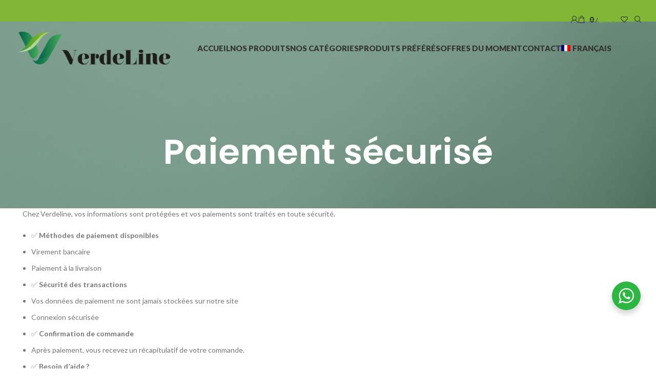

--- FILE ---
content_type: text/html; charset=UTF-8
request_url: https://verdeline.com.tn/paiement-securise/?lang=en
body_size: 20711
content:
<!DOCTYPE html>
<html lang="fr-FR" prefix="og: https://ogp.me/ns#">
<head>
	<meta charset="UTF-8">
	<link rel="profile" href="https://gmpg.org/xfn/11">
	<link rel="pingback" href="https://verdeline.com.tn/xmlrpc.php">

	<link rel="alternate" hreflang="fr" href="https://verdeline.com.tn/paiement-securise/" />

	<!-- This site is optimized with the Yoast SEO Premium plugin v20.13 (Yoast SEO v26.6) - https://yoast.com/wordpress/plugins/seo/ -->
	<title>Paiement sécurisé – Verdeline Tunisie</title>
	<link rel="canonical" href="https://verdeline.com.tn/paiement-securise/" />
	<meta property="og:locale" content="fr_FR" />
	<meta property="og:type" content="article" />
	<meta property="og:title" content="Paiement sécurisé" />
	<meta property="og:description" content="Chez Verdeline, vos informations sont protégées et vos paiements sont traités en toute sécurité. Besoin d’aide ? Contactez-nous sur WhatsApp" />
	<meta property="og:url" content="https://verdeline.com.tn/paiement-securise/" />
	<meta property="og:site_name" content="Verdeline" />
	<meta property="article:publisher" content="https://www.facebook.com/EcoVerdeline" />
	<meta property="article:modified_time" content="2025-12-30T14:15:57+00:00" />
	<meta name="twitter:card" content="summary_large_image" />
	<meta name="twitter:label1" content="Durée de lecture estimée" />
	<meta name="twitter:data1" content="1 minute" />
	<script type="application/ld+json" class="yoast-schema-graph">{"@context":"https://schema.org","@graph":[{"@type":"WebPage","@id":"https://verdeline.com.tn/paiement-securise/","url":"https://verdeline.com.tn/paiement-securise/","name":"Paiement sécurisé – Verdeline Tunisie","isPartOf":{"@id":"https://verdeline.com.tn/#website"},"datePublished":"2021-11-17T09:36:58+00:00","dateModified":"2025-12-30T14:15:57+00:00","breadcrumb":{"@id":"https://verdeline.com.tn/paiement-securise/#breadcrumb"},"inLanguage":"fr-FR","potentialAction":[{"@type":"ReadAction","target":["https://verdeline.com.tn/paiement-securise/"]}]},{"@type":"BreadcrumbList","@id":"https://verdeline.com.tn/paiement-securise/#breadcrumb","itemListElement":[{"@type":"ListItem","position":1,"name":"Home","item":"https://verdeline.com.tn/"},{"@type":"ListItem","position":2,"name":"Paiement sécurisé"}]},{"@type":"WebSite","@id":"https://verdeline.com.tn/#website","url":"https://verdeline.com.tn/","name":"verdeline","description":"Naturel. Artisanal. Responsable","publisher":{"@id":"https://verdeline.com.tn/#organization"},"potentialAction":[{"@type":"SearchAction","target":{"@type":"EntryPoint","urlTemplate":"https://verdeline.com.tn/?s={search_term_string}"},"query-input":{"@type":"PropertyValueSpecification","valueRequired":true,"valueName":"search_term_string"}}],"inLanguage":"fr-FR"},{"@type":"Organization","@id":"https://verdeline.com.tn/#organization","name":"Verdeline","url":"https://verdeline.com.tn/","logo":{"@type":"ImageObject","inLanguage":"fr-FR","@id":"https://verdeline.com.tn/#/schema/logo/image/","url":"https://verdeline.com.tn/wp-content/uploads/2025/08/336678282_590676459766140_6285041852985647863.jpg","contentUrl":"https://verdeline.com.tn/wp-content/uploads/2025/08/336678282_590676459766140_6285041852985647863.jpg","width":1591,"height":1596,"caption":"Verdeline"},"image":{"@id":"https://verdeline.com.tn/#/schema/logo/image/"},"sameAs":["https://www.facebook.com/EcoVerdeline","https://www.instagram.com/verdeline.com.tn/"]}]}</script>
	<!-- / Yoast SEO Premium plugin. -->



<!-- Optimisation des moteurs de recherche par Rank Math - https://rankmath.com/ -->
<title>Paiement sécurisé – Verdeline Tunisie</title>
<meta name="description" content="Chez Verdeline, vos informations sont protégées et vos paiements sont traités en toute sécurité."/>
<meta name="robots" content="follow, index, max-snippet:-1, max-video-preview:-1, max-image-preview:large"/>
<link rel="canonical" href="https://verdeline.com.tn/paiement-securise/" />
<meta property="og:locale" content="fr_FR" />
<meta property="og:type" content="article" />
<meta property="og:title" content="Paiement sécurisé – Verdeline Tunisie" />
<meta property="og:description" content="Chez Verdeline, vos informations sont protégées et vos paiements sont traités en toute sécurité." />
<meta property="og:url" content="https://verdeline.com.tn/paiement-securise/" />
<meta property="og:site_name" content="Verdeline" />
<meta property="article:publisher" content="https://www.facebook.com/EcoVerdeline" />
<meta property="og:updated_time" content="2025-12-30T15:15:57+01:00" />
<meta property="article:published_time" content="2021-11-17T10:36:58+01:00" />
<meta property="article:modified_time" content="2025-12-30T15:15:57+01:00" />
<meta name="twitter:card" content="summary_large_image" />
<meta name="twitter:title" content="Paiement sécurisé – Verdeline Tunisie" />
<meta name="twitter:description" content="Chez Verdeline, vos informations sont protégées et vos paiements sont traités en toute sécurité." />
<meta name="twitter:label1" content="Temps de lecture" />
<meta name="twitter:data1" content="Moins d’une minute" />
<script type="application/ld+json" class="rank-math-schema">{"@context":"https://schema.org","@graph":[{"@type":["OnlineStore","Organization"],"@id":"https://verdeline.com.tn/#organization","name":"Verdeline","url":"https://verdeline.com.tn","sameAs":["https://www.facebook.com/EcoVerdeline","https://www.instagram.com/verdeline.com.tn/"]},{"@type":"WebSite","@id":"https://verdeline.com.tn/#website","url":"https://verdeline.com.tn","name":"Verdeline","publisher":{"@id":"https://verdeline.com.tn/#organization"},"inLanguage":"fr-FR"},{"@type":"BreadcrumbList","@id":"https://verdeline.com.tn/paiement-securise/#breadcrumb","itemListElement":[{"@type":"ListItem","position":"1","item":{"@id":"https://verdeline.com.tn","name":"Home"}},{"@type":"ListItem","position":"2","item":{"@id":"https://verdeline.com.tn/paiement-securise/","name":"Paiement s\u00e9curis\u00e9"}}]},{"@type":"WebPage","@id":"https://verdeline.com.tn/paiement-securise/#webpage","url":"https://verdeline.com.tn/paiement-securise/","name":"Paiement s\u00e9curis\u00e9 \u2013 Verdeline Tunisie","datePublished":"2021-11-17T10:36:58+01:00","dateModified":"2025-12-30T15:15:57+01:00","isPartOf":{"@id":"https://verdeline.com.tn/#website"},"inLanguage":"fr-FR","breadcrumb":{"@id":"https://verdeline.com.tn/paiement-securise/#breadcrumb"}},{"@type":"Person","@id":"https://verdeline.com.tn/author/verdligne/","name":"verdeline","url":"https://verdeline.com.tn/author/verdligne/","image":{"@type":"ImageObject","@id":"https://secure.gravatar.com/avatar/56b625b1675c972f846ff54630f70223c853805c0d9dc4b3429cbd0c9f535362?s=96&amp;d=mm&amp;r=g","url":"https://secure.gravatar.com/avatar/56b625b1675c972f846ff54630f70223c853805c0d9dc4b3429cbd0c9f535362?s=96&amp;d=mm&amp;r=g","caption":"verdeline","inLanguage":"fr-FR"},"sameAs":["https://verdeline.com.tn"],"worksFor":{"@id":"https://verdeline.com.tn/#organization"}},{"@type":"Article","headline":"Paiement s\u00e9curis\u00e9 \u2013 Verdeline Tunisie","datePublished":"2021-11-17T10:36:58+01:00","dateModified":"2025-12-30T15:15:57+01:00","author":{"@id":"https://verdeline.com.tn/author/verdligne/","name":"verdeline"},"publisher":{"@id":"https://verdeline.com.tn/#organization"},"description":"Chez Verdeline, vos informations sont prot\u00e9g\u00e9es et vos paiements sont trait\u00e9s en toute s\u00e9curit\u00e9.","name":"Paiement s\u00e9curis\u00e9 \u2013 Verdeline Tunisie","@id":"https://verdeline.com.tn/paiement-securise/#richSnippet","isPartOf":{"@id":"https://verdeline.com.tn/paiement-securise/#webpage"},"inLanguage":"fr-FR","mainEntityOfPage":{"@id":"https://verdeline.com.tn/paiement-securise/#webpage"}}]}</script>
<!-- /Extension Rank Math WordPress SEO -->

<link rel='dns-prefetch' href='//fonts.googleapis.com' />
<link rel="alternate" type="application/rss+xml" title="Verdeline &raquo; Flux" href="https://verdeline.com.tn/feed/" />
<link rel="alternate" type="application/rss+xml" title="Verdeline &raquo; Flux des commentaires" href="https://verdeline.com.tn/comments/feed/" />
<link rel="alternate" title="oEmbed (JSON)" type="application/json+oembed" href="https://verdeline.com.tn/wp-json/oembed/1.0/embed?url=https%3A%2F%2Fverdeline.com.tn%2Fpaiement-securise%2F" />
<link rel="alternate" title="oEmbed (XML)" type="text/xml+oembed" href="https://verdeline.com.tn/wp-json/oembed/1.0/embed?url=https%3A%2F%2Fverdeline.com.tn%2Fpaiement-securise%2F&#038;format=xml" />
<style id='wp-img-auto-sizes-contain-inline-css' type='text/css'>
img:is([sizes=auto i],[sizes^="auto," i]){contain-intrinsic-size:3000px 1500px}
/*# sourceURL=wp-img-auto-sizes-contain-inline-css */
</style>
<link rel='stylesheet' id='vc_extensions_cqbundle_adminicon-css' href='https://verdeline.com.tn/wp-content/plugins/vc-extensions-bundle.3.6.1/css/admin_icon.css?ver=6.9' type='text/css' media='all' />
<link rel='stylesheet' id='sbr_styles-css' href='https://verdeline.com.tn/wp-content/plugins/reviews-feed/assets/css/sbr-styles.min.css?ver=2.1.1' type='text/css' media='all' />
<link rel='stylesheet' id='wp-block-library-css' href='https://verdeline.com.tn/wp-includes/css/dist/block-library/style.min.css?ver=6.9' type='text/css' media='all' />
<style id='wp-block-list-inline-css' type='text/css'>
ol,ul{box-sizing:border-box}:root :where(.wp-block-list.has-background){padding:1.25em 2.375em}
/*# sourceURL=https://verdeline.com.tn/wp-includes/blocks/list/style.min.css */
</style>
<link rel='stylesheet' id='wc-blocks-style-css' href='https://verdeline.com.tn/wp-content/plugins/woocommerce/assets/client/blocks/wc-blocks.css?ver=wc-10.4.3' type='text/css' media='all' />
<style id='global-styles-inline-css' type='text/css'>
:root{--wp--preset--aspect-ratio--square: 1;--wp--preset--aspect-ratio--4-3: 4/3;--wp--preset--aspect-ratio--3-4: 3/4;--wp--preset--aspect-ratio--3-2: 3/2;--wp--preset--aspect-ratio--2-3: 2/3;--wp--preset--aspect-ratio--16-9: 16/9;--wp--preset--aspect-ratio--9-16: 9/16;--wp--preset--color--black: #000000;--wp--preset--color--cyan-bluish-gray: #abb8c3;--wp--preset--color--white: #ffffff;--wp--preset--color--pale-pink: #f78da7;--wp--preset--color--vivid-red: #cf2e2e;--wp--preset--color--luminous-vivid-orange: #ff6900;--wp--preset--color--luminous-vivid-amber: #fcb900;--wp--preset--color--light-green-cyan: #7bdcb5;--wp--preset--color--vivid-green-cyan: #00d084;--wp--preset--color--pale-cyan-blue: #8ed1fc;--wp--preset--color--vivid-cyan-blue: #0693e3;--wp--preset--color--vivid-purple: #9b51e0;--wp--preset--gradient--vivid-cyan-blue-to-vivid-purple: linear-gradient(135deg,rgb(6,147,227) 0%,rgb(155,81,224) 100%);--wp--preset--gradient--light-green-cyan-to-vivid-green-cyan: linear-gradient(135deg,rgb(122,220,180) 0%,rgb(0,208,130) 100%);--wp--preset--gradient--luminous-vivid-amber-to-luminous-vivid-orange: linear-gradient(135deg,rgb(252,185,0) 0%,rgb(255,105,0) 100%);--wp--preset--gradient--luminous-vivid-orange-to-vivid-red: linear-gradient(135deg,rgb(255,105,0) 0%,rgb(207,46,46) 100%);--wp--preset--gradient--very-light-gray-to-cyan-bluish-gray: linear-gradient(135deg,rgb(238,238,238) 0%,rgb(169,184,195) 100%);--wp--preset--gradient--cool-to-warm-spectrum: linear-gradient(135deg,rgb(74,234,220) 0%,rgb(151,120,209) 20%,rgb(207,42,186) 40%,rgb(238,44,130) 60%,rgb(251,105,98) 80%,rgb(254,248,76) 100%);--wp--preset--gradient--blush-light-purple: linear-gradient(135deg,rgb(255,206,236) 0%,rgb(152,150,240) 100%);--wp--preset--gradient--blush-bordeaux: linear-gradient(135deg,rgb(254,205,165) 0%,rgb(254,45,45) 50%,rgb(107,0,62) 100%);--wp--preset--gradient--luminous-dusk: linear-gradient(135deg,rgb(255,203,112) 0%,rgb(199,81,192) 50%,rgb(65,88,208) 100%);--wp--preset--gradient--pale-ocean: linear-gradient(135deg,rgb(255,245,203) 0%,rgb(182,227,212) 50%,rgb(51,167,181) 100%);--wp--preset--gradient--electric-grass: linear-gradient(135deg,rgb(202,248,128) 0%,rgb(113,206,126) 100%);--wp--preset--gradient--midnight: linear-gradient(135deg,rgb(2,3,129) 0%,rgb(40,116,252) 100%);--wp--preset--font-size--small: 13px;--wp--preset--font-size--medium: 20px;--wp--preset--font-size--large: 36px;--wp--preset--font-size--x-large: 42px;--wp--preset--spacing--20: 0.44rem;--wp--preset--spacing--30: 0.67rem;--wp--preset--spacing--40: 1rem;--wp--preset--spacing--50: 1.5rem;--wp--preset--spacing--60: 2.25rem;--wp--preset--spacing--70: 3.38rem;--wp--preset--spacing--80: 5.06rem;--wp--preset--shadow--natural: 6px 6px 9px rgba(0, 0, 0, 0.2);--wp--preset--shadow--deep: 12px 12px 50px rgba(0, 0, 0, 0.4);--wp--preset--shadow--sharp: 6px 6px 0px rgba(0, 0, 0, 0.2);--wp--preset--shadow--outlined: 6px 6px 0px -3px rgb(255, 255, 255), 6px 6px rgb(0, 0, 0);--wp--preset--shadow--crisp: 6px 6px 0px rgb(0, 0, 0);}:where(.is-layout-flex){gap: 0.5em;}:where(.is-layout-grid){gap: 0.5em;}body .is-layout-flex{display: flex;}.is-layout-flex{flex-wrap: wrap;align-items: center;}.is-layout-flex > :is(*, div){margin: 0;}body .is-layout-grid{display: grid;}.is-layout-grid > :is(*, div){margin: 0;}:where(.wp-block-columns.is-layout-flex){gap: 2em;}:where(.wp-block-columns.is-layout-grid){gap: 2em;}:where(.wp-block-post-template.is-layout-flex){gap: 1.25em;}:where(.wp-block-post-template.is-layout-grid){gap: 1.25em;}.has-black-color{color: var(--wp--preset--color--black) !important;}.has-cyan-bluish-gray-color{color: var(--wp--preset--color--cyan-bluish-gray) !important;}.has-white-color{color: var(--wp--preset--color--white) !important;}.has-pale-pink-color{color: var(--wp--preset--color--pale-pink) !important;}.has-vivid-red-color{color: var(--wp--preset--color--vivid-red) !important;}.has-luminous-vivid-orange-color{color: var(--wp--preset--color--luminous-vivid-orange) !important;}.has-luminous-vivid-amber-color{color: var(--wp--preset--color--luminous-vivid-amber) !important;}.has-light-green-cyan-color{color: var(--wp--preset--color--light-green-cyan) !important;}.has-vivid-green-cyan-color{color: var(--wp--preset--color--vivid-green-cyan) !important;}.has-pale-cyan-blue-color{color: var(--wp--preset--color--pale-cyan-blue) !important;}.has-vivid-cyan-blue-color{color: var(--wp--preset--color--vivid-cyan-blue) !important;}.has-vivid-purple-color{color: var(--wp--preset--color--vivid-purple) !important;}.has-black-background-color{background-color: var(--wp--preset--color--black) !important;}.has-cyan-bluish-gray-background-color{background-color: var(--wp--preset--color--cyan-bluish-gray) !important;}.has-white-background-color{background-color: var(--wp--preset--color--white) !important;}.has-pale-pink-background-color{background-color: var(--wp--preset--color--pale-pink) !important;}.has-vivid-red-background-color{background-color: var(--wp--preset--color--vivid-red) !important;}.has-luminous-vivid-orange-background-color{background-color: var(--wp--preset--color--luminous-vivid-orange) !important;}.has-luminous-vivid-amber-background-color{background-color: var(--wp--preset--color--luminous-vivid-amber) !important;}.has-light-green-cyan-background-color{background-color: var(--wp--preset--color--light-green-cyan) !important;}.has-vivid-green-cyan-background-color{background-color: var(--wp--preset--color--vivid-green-cyan) !important;}.has-pale-cyan-blue-background-color{background-color: var(--wp--preset--color--pale-cyan-blue) !important;}.has-vivid-cyan-blue-background-color{background-color: var(--wp--preset--color--vivid-cyan-blue) !important;}.has-vivid-purple-background-color{background-color: var(--wp--preset--color--vivid-purple) !important;}.has-black-border-color{border-color: var(--wp--preset--color--black) !important;}.has-cyan-bluish-gray-border-color{border-color: var(--wp--preset--color--cyan-bluish-gray) !important;}.has-white-border-color{border-color: var(--wp--preset--color--white) !important;}.has-pale-pink-border-color{border-color: var(--wp--preset--color--pale-pink) !important;}.has-vivid-red-border-color{border-color: var(--wp--preset--color--vivid-red) !important;}.has-luminous-vivid-orange-border-color{border-color: var(--wp--preset--color--luminous-vivid-orange) !important;}.has-luminous-vivid-amber-border-color{border-color: var(--wp--preset--color--luminous-vivid-amber) !important;}.has-light-green-cyan-border-color{border-color: var(--wp--preset--color--light-green-cyan) !important;}.has-vivid-green-cyan-border-color{border-color: var(--wp--preset--color--vivid-green-cyan) !important;}.has-pale-cyan-blue-border-color{border-color: var(--wp--preset--color--pale-cyan-blue) !important;}.has-vivid-cyan-blue-border-color{border-color: var(--wp--preset--color--vivid-cyan-blue) !important;}.has-vivid-purple-border-color{border-color: var(--wp--preset--color--vivid-purple) !important;}.has-vivid-cyan-blue-to-vivid-purple-gradient-background{background: var(--wp--preset--gradient--vivid-cyan-blue-to-vivid-purple) !important;}.has-light-green-cyan-to-vivid-green-cyan-gradient-background{background: var(--wp--preset--gradient--light-green-cyan-to-vivid-green-cyan) !important;}.has-luminous-vivid-amber-to-luminous-vivid-orange-gradient-background{background: var(--wp--preset--gradient--luminous-vivid-amber-to-luminous-vivid-orange) !important;}.has-luminous-vivid-orange-to-vivid-red-gradient-background{background: var(--wp--preset--gradient--luminous-vivid-orange-to-vivid-red) !important;}.has-very-light-gray-to-cyan-bluish-gray-gradient-background{background: var(--wp--preset--gradient--very-light-gray-to-cyan-bluish-gray) !important;}.has-cool-to-warm-spectrum-gradient-background{background: var(--wp--preset--gradient--cool-to-warm-spectrum) !important;}.has-blush-light-purple-gradient-background{background: var(--wp--preset--gradient--blush-light-purple) !important;}.has-blush-bordeaux-gradient-background{background: var(--wp--preset--gradient--blush-bordeaux) !important;}.has-luminous-dusk-gradient-background{background: var(--wp--preset--gradient--luminous-dusk) !important;}.has-pale-ocean-gradient-background{background: var(--wp--preset--gradient--pale-ocean) !important;}.has-electric-grass-gradient-background{background: var(--wp--preset--gradient--electric-grass) !important;}.has-midnight-gradient-background{background: var(--wp--preset--gradient--midnight) !important;}.has-small-font-size{font-size: var(--wp--preset--font-size--small) !important;}.has-medium-font-size{font-size: var(--wp--preset--font-size--medium) !important;}.has-large-font-size{font-size: var(--wp--preset--font-size--large) !important;}.has-x-large-font-size{font-size: var(--wp--preset--font-size--x-large) !important;}
/*# sourceURL=global-styles-inline-css */
</style>

<style id='classic-theme-styles-inline-css' type='text/css'>
/*! This file is auto-generated */
.wp-block-button__link{color:#fff;background-color:#32373c;border-radius:9999px;box-shadow:none;text-decoration:none;padding:calc(.667em + 2px) calc(1.333em + 2px);font-size:1.125em}.wp-block-file__button{background:#32373c;color:#fff;text-decoration:none}
/*# sourceURL=/wp-includes/css/classic-themes.min.css */
</style>
<link rel='stylesheet' id='nta-css-popup-css' href='https://verdeline.com.tn/wp-content/plugins/whatsapp-for-wordpress/assets/dist/css/style.css?ver=6.9' type='text/css' media='all' />
<link rel='stylesheet' id='ctf_styles-css' href='https://verdeline.com.tn/wp-content/plugins/custom-twitter-feeds/css/ctf-styles.min.css?ver=2.3.1' type='text/css' media='all' />
<link rel='stylesheet' id='rs-plugin-settings-css' href='https://verdeline.com.tn/wp-content/plugins/revslider/public/assets/css/rs6.css?ver=6.3.0' type='text/css' media='all' />
<style id='rs-plugin-settings-inline-css' type='text/css'>
#rs-demo-id {}
/*# sourceURL=rs-plugin-settings-inline-css */
</style>
<style id='woocommerce-inline-inline-css' type='text/css'>
.woocommerce form .form-row .required { visibility: visible; }
/*# sourceURL=woocommerce-inline-inline-css */
</style>
<link rel='stylesheet' id='wpml-menu-item-0-css' href='//verdeline.com.tn/wp-content/plugins/sitepress-multilingual-cms/templates/language-switchers/menu-item/style.css?ver=1' type='text/css' media='all' />
<link rel='stylesheet' id='cms-navigation-style-base-css' href='https://verdeline.com.tn/wp-content/plugins/wpml-cms-nav/res/css/cms-navigation-base.css?ver=1.5.5' type='text/css' media='screen' />
<link rel='stylesheet' id='cms-navigation-style-css' href='https://verdeline.com.tn/wp-content/plugins/wpml-cms-nav/res/css/cms-navigation.css?ver=1.5.5' type='text/css' media='screen' />
<link rel='stylesheet' id='js_composer_front-css' href='https://verdeline.com.tn/wp-content/plugins/js_composer/assets/css/js_composer.min.css?ver=6.5.0' type='text/css' media='all' />
<link rel='stylesheet' id='bootstrap-css' href='https://verdeline.com.tn/wp-content/themes/themewm/css/bootstrap-light.min.css?ver=7.3.2' type='text/css' media='all' />
<link rel='stylesheet' id='woodmart-style-css' href='https://verdeline.com.tn/wp-content/themes/themewm/css/parts/base.min.css?ver=7.3.2' type='text/css' media='all' />
<link rel='stylesheet' id='wd-widget-recent-post-comments-css' href='https://verdeline.com.tn/wp-content/themes/themewm/css/parts/widget-recent-post-comments.min.css?ver=7.3.2' type='text/css' media='all' />
<link rel='stylesheet' id='wd-widget-nav-css' href='https://verdeline.com.tn/wp-content/themes/themewm/css/parts/widget-nav.min.css?ver=7.3.2' type='text/css' media='all' />
<link rel='stylesheet' id='wd-widget-product-cat-css' href='https://verdeline.com.tn/wp-content/themes/themewm/css/parts/woo-widget-product-cat.min.css?ver=7.3.2' type='text/css' media='all' />
<link rel='stylesheet' id='wd-wp-gutenberg-css' href='https://verdeline.com.tn/wp-content/themes/themewm/css/parts/wp-gutenberg.min.css?ver=7.3.2' type='text/css' media='all' />
<link rel='stylesheet' id='wd-revolution-slider-css' href='https://verdeline.com.tn/wp-content/themes/themewm/css/parts/int-rev-slider.min.css?ver=7.3.2' type='text/css' media='all' />
<link rel='stylesheet' id='wd-wpml-css' href='https://verdeline.com.tn/wp-content/themes/themewm/css/parts/int-wpml.min.css?ver=7.3.2' type='text/css' media='all' />
<link rel='stylesheet' id='wd-wpbakery-base-css' href='https://verdeline.com.tn/wp-content/themes/themewm/css/parts/int-wpb-base.min.css?ver=7.3.2' type='text/css' media='all' />
<link rel='stylesheet' id='wd-wpbakery-base-deprecated-css' href='https://verdeline.com.tn/wp-content/themes/themewm/css/parts/int-wpb-base-deprecated.min.css?ver=7.3.2' type='text/css' media='all' />
<link rel='stylesheet' id='wd-woocommerce-base-css' href='https://verdeline.com.tn/wp-content/themes/themewm/css/parts/woocommerce-base.min.css?ver=7.3.2' type='text/css' media='all' />
<link rel='stylesheet' id='wd-mod-star-rating-css' href='https://verdeline.com.tn/wp-content/themes/themewm/css/parts/mod-star-rating.min.css?ver=7.3.2' type='text/css' media='all' />
<link rel='stylesheet' id='wd-woo-el-track-order-css' href='https://verdeline.com.tn/wp-content/themes/themewm/css/parts/woo-el-track-order.min.css?ver=7.3.2' type='text/css' media='all' />
<link rel='stylesheet' id='wd-woo-gutenberg-css' href='https://verdeline.com.tn/wp-content/themes/themewm/css/parts/woo-gutenberg.min.css?ver=7.3.2' type='text/css' media='all' />
<link rel='stylesheet' id='wd-header-base-css' href='https://verdeline.com.tn/wp-content/themes/themewm/css/parts/header-base.min.css?ver=7.3.2' type='text/css' media='all' />
<link rel='stylesheet' id='wd-mod-tools-css' href='https://verdeline.com.tn/wp-content/themes/themewm/css/parts/mod-tools.min.css?ver=7.3.2' type='text/css' media='all' />
<link rel='stylesheet' id='wd-header-my-account-dropdown-css' href='https://verdeline.com.tn/wp-content/themes/themewm/css/parts/header-el-my-account-dropdown.min.css?ver=7.3.2' type='text/css' media='all' />
<link rel='stylesheet' id='wd-woo-mod-login-form-css' href='https://verdeline.com.tn/wp-content/themes/themewm/css/parts/woo-mod-login-form.min.css?ver=7.3.2' type='text/css' media='all' />
<link rel='stylesheet' id='wd-header-my-account-css' href='https://verdeline.com.tn/wp-content/themes/themewm/css/parts/header-el-my-account.min.css?ver=7.3.2' type='text/css' media='all' />
<link rel='stylesheet' id='wd-header-cart-side-css' href='https://verdeline.com.tn/wp-content/themes/themewm/css/parts/header-el-cart-side.min.css?ver=7.3.2' type='text/css' media='all' />
<link rel='stylesheet' id='wd-header-cart-css' href='https://verdeline.com.tn/wp-content/themes/themewm/css/parts/header-el-cart.min.css?ver=7.3.2' type='text/css' media='all' />
<link rel='stylesheet' id='wd-widget-shopping-cart-css' href='https://verdeline.com.tn/wp-content/themes/themewm/css/parts/woo-widget-shopping-cart.min.css?ver=7.3.2' type='text/css' media='all' />
<link rel='stylesheet' id='wd-widget-product-list-css' href='https://verdeline.com.tn/wp-content/themes/themewm/css/parts/woo-widget-product-list.min.css?ver=7.3.2' type='text/css' media='all' />
<link rel='stylesheet' id='wd-header-elements-base-css' href='https://verdeline.com.tn/wp-content/themes/themewm/css/parts/header-el-base.min.css?ver=7.3.2' type='text/css' media='all' />
<link rel='stylesheet' id='wd-header-search-css' href='https://verdeline.com.tn/wp-content/themes/themewm/css/parts/header-el-search.min.css?ver=7.3.2' type='text/css' media='all' />
<link rel='stylesheet' id='wd-social-icons-css' href='https://verdeline.com.tn/wp-content/themes/themewm/css/parts/el-social-icons.min.css?ver=7.3.2' type='text/css' media='all' />
<link rel='stylesheet' id='wd-page-title-css' href='https://verdeline.com.tn/wp-content/themes/themewm/css/parts/page-title.min.css?ver=7.3.2' type='text/css' media='all' />
<link rel='stylesheet' id='wd-footer-base-css' href='https://verdeline.com.tn/wp-content/themes/themewm/css/parts/footer-base.min.css?ver=7.3.2' type='text/css' media='all' />
<link rel='stylesheet' id='wd-mod-animations-keyframes-css' href='https://verdeline.com.tn/wp-content/themes/themewm/css/parts/int-wbp-el-animations.min.css?ver=7.3.2' type='text/css' media='all' />
<link rel='stylesheet' id='wd-scroll-top-css' href='https://verdeline.com.tn/wp-content/themes/themewm/css/parts/opt-scrolltotop.min.css?ver=7.3.2' type='text/css' media='all' />
<link rel='stylesheet' id='wd-wd-search-form-css' href='https://verdeline.com.tn/wp-content/themes/themewm/css/parts/wd-search-form.min.css?ver=7.3.2' type='text/css' media='all' />
<link rel='stylesheet' id='wd-header-search-fullscreen-css' href='https://verdeline.com.tn/wp-content/themes/themewm/css/parts/header-el-search-fullscreen-general.min.css?ver=7.3.2' type='text/css' media='all' />
<link rel='stylesheet' id='wd-header-search-fullscreen-1-css' href='https://verdeline.com.tn/wp-content/themes/themewm/css/parts/header-el-search-fullscreen-1.min.css?ver=7.3.2' type='text/css' media='all' />
<link rel='stylesheet' id='xts-style-theme_settings_default-css' href='https://verdeline.com.tn/wp-content/uploads/2024/09/xts-theme_settings_default-1725540868.css?ver=7.3.2' type='text/css' media='all' />
<link rel='stylesheet' id='xts-google-fonts-css' href='https://fonts.googleapis.com/css?family=Lato%3A400%2C700%2C900%7CPoppins%3A400%2C600%2C500&#038;ver=7.3.2' type='text/css' media='all' />
<link rel='stylesheet' id='wp-block-paragraph-css' href='https://verdeline.com.tn/wp-includes/blocks/paragraph/style.min.css?ver=6.9' type='text/css' media='all' />
<script type="text/javascript" src="https://verdeline.com.tn/wp-includes/js/jquery/jquery.min.js?ver=3.7.1" id="jquery-core-js"></script>
<script type="text/javascript" src="https://verdeline.com.tn/wp-includes/js/jquery/jquery-migrate.min.js?ver=3.4.1" id="jquery-migrate-js"></script>
<script type="text/javascript" src="https://verdeline.com.tn/wp-content/plugins/revslider/public/assets/js/rbtools.min.js?ver=6.3.0" id="tp-tools-js"></script>
<script type="text/javascript" src="https://verdeline.com.tn/wp-content/plugins/revslider/public/assets/js/rs6.min.js?ver=6.3.0" id="revmin-js"></script>
<script type="text/javascript" src="https://verdeline.com.tn/wp-content/plugins/woocommerce/assets/js/jquery-blockui/jquery.blockUI.min.js?ver=2.7.0-wc.10.4.3" id="wc-jquery-blockui-js" data-wp-strategy="defer"></script>
<script type="text/javascript" id="wc-add-to-cart-js-extra">
/* <![CDATA[ */
var wc_add_to_cart_params = {"ajax_url":"/wp-admin/admin-ajax.php","wc_ajax_url":"/?wc-ajax=%%endpoint%%","i18n_view_cart":"Voir le panier","cart_url":"https://verdeline.com.tn/panier/","is_cart":"","cart_redirect_after_add":"no"};
//# sourceURL=wc-add-to-cart-js-extra
/* ]]> */
</script>
<script type="text/javascript" src="https://verdeline.com.tn/wp-content/plugins/woocommerce/assets/js/frontend/add-to-cart.min.js?ver=10.4.3" id="wc-add-to-cart-js" data-wp-strategy="defer"></script>
<script type="text/javascript" src="https://verdeline.com.tn/wp-content/plugins/woocommerce/assets/js/js-cookie/js.cookie.min.js?ver=2.1.4-wc.10.4.3" id="wc-js-cookie-js" defer="defer" data-wp-strategy="defer"></script>
<script type="text/javascript" id="woocommerce-js-extra">
/* <![CDATA[ */
var woocommerce_params = {"ajax_url":"/wp-admin/admin-ajax.php","wc_ajax_url":"/?wc-ajax=%%endpoint%%","i18n_password_show":"Afficher le mot de passe","i18n_password_hide":"Masquer le mot de passe"};
//# sourceURL=woocommerce-js-extra
/* ]]> */
</script>
<script type="text/javascript" src="https://verdeline.com.tn/wp-content/plugins/woocommerce/assets/js/frontend/woocommerce.min.js?ver=10.4.3" id="woocommerce-js" defer="defer" data-wp-strategy="defer"></script>
<script type="text/javascript" src="https://verdeline.com.tn/wp-content/plugins/js_composer/assets/js/vendors/woocommerce-add-to-cart.js?ver=6.5.0" id="vc_woocommerce-add-to-cart-js-js"></script>
<script type="text/javascript" src="https://verdeline.com.tn/wp-content/themes/themewm/js/libs/device.min.js?ver=7.3.2" id="wd-device-library-js"></script>
<script type="text/javascript" src="https://verdeline.com.tn/wp-content/themes/themewm/js/scripts/global/scrollBar.min.js?ver=7.3.2" id="wd-scrollbar-js"></script>
<link rel="https://api.w.org/" href="https://verdeline.com.tn/wp-json/" /><link rel="alternate" title="JSON" type="application/json" href="https://verdeline.com.tn/wp-json/wp/v2/pages/347" /><link rel="EditURI" type="application/rsd+xml" title="RSD" href="https://verdeline.com.tn/xmlrpc.php?rsd" />
<meta name="generator" content="WordPress 6.9" />
<link rel='shortlink' href='https://verdeline.com.tn/?p=347' />
<meta name="generator" content="WPML ver:4.4.8 stt:4;" />
					<meta name="viewport" content="width=device-width, initial-scale=1.0, maximum-scale=1.0, user-scalable=no">
										<noscript><style>.woocommerce-product-gallery{ opacity: 1 !important; }</style></noscript>
	<style type="text/css">.recentcomments a{display:inline !important;padding:0 !important;margin:0 !important;}</style><meta name="generator" content="Powered by WPBakery Page Builder - drag and drop page builder for WordPress."/>
<meta name="generator" content="Powered by Slider Revolution 6.3.0 - responsive, Mobile-Friendly Slider Plugin for WordPress with comfortable drag and drop interface." />
<script type="text/javascript">function setREVStartSize(e){
			//window.requestAnimationFrame(function() {				 
				window.RSIW = window.RSIW===undefined ? window.innerWidth : window.RSIW;	
				window.RSIH = window.RSIH===undefined ? window.innerHeight : window.RSIH;	
				try {								
					var pw = document.getElementById(e.c).parentNode.offsetWidth,
						newh;
					pw = pw===0 || isNaN(pw) ? window.RSIW : pw;
					e.tabw = e.tabw===undefined ? 0 : parseInt(e.tabw);
					e.thumbw = e.thumbw===undefined ? 0 : parseInt(e.thumbw);
					e.tabh = e.tabh===undefined ? 0 : parseInt(e.tabh);
					e.thumbh = e.thumbh===undefined ? 0 : parseInt(e.thumbh);
					e.tabhide = e.tabhide===undefined ? 0 : parseInt(e.tabhide);
					e.thumbhide = e.thumbhide===undefined ? 0 : parseInt(e.thumbhide);
					e.mh = e.mh===undefined || e.mh=="" || e.mh==="auto" ? 0 : parseInt(e.mh,0);		
					if(e.layout==="fullscreen" || e.l==="fullscreen") 						
						newh = Math.max(e.mh,window.RSIH);					
					else{					
						e.gw = Array.isArray(e.gw) ? e.gw : [e.gw];
						for (var i in e.rl) if (e.gw[i]===undefined || e.gw[i]===0) e.gw[i] = e.gw[i-1];					
						e.gh = e.el===undefined || e.el==="" || (Array.isArray(e.el) && e.el.length==0)? e.gh : e.el;
						e.gh = Array.isArray(e.gh) ? e.gh : [e.gh];
						for (var i in e.rl) if (e.gh[i]===undefined || e.gh[i]===0) e.gh[i] = e.gh[i-1];
											
						var nl = new Array(e.rl.length),
							ix = 0,						
							sl;					
						e.tabw = e.tabhide>=pw ? 0 : e.tabw;
						e.thumbw = e.thumbhide>=pw ? 0 : e.thumbw;
						e.tabh = e.tabhide>=pw ? 0 : e.tabh;
						e.thumbh = e.thumbhide>=pw ? 0 : e.thumbh;					
						for (var i in e.rl) nl[i] = e.rl[i]<window.RSIW ? 0 : e.rl[i];
						sl = nl[0];									
						for (var i in nl) if (sl>nl[i] && nl[i]>0) { sl = nl[i]; ix=i;}															
						var m = pw>(e.gw[ix]+e.tabw+e.thumbw) ? 1 : (pw-(e.tabw+e.thumbw)) / (e.gw[ix]);					
						newh =  (e.gh[ix] * m) + (e.tabh + e.thumbh);
					}				
					if(window.rs_init_css===undefined) window.rs_init_css = document.head.appendChild(document.createElement("style"));					
					document.getElementById(e.c).height = newh+"px";
					window.rs_init_css.innerHTML += "#"+e.c+"_wrapper { height: "+newh+"px }";				
				} catch(e){
					console.log("Failure at Presize of Slider:" + e)
				}					   
			//});
		  };</script>
<style>
		
		</style><noscript><style> .wpb_animate_when_almost_visible { opacity: 1; }</style></noscript>			<style id="wd-style-default_header-css" data-type="wd-style-default_header">
				:root{
	--wd-top-bar-h: 42px;
	--wd-top-bar-sm-h: 0.001px;
	--wd-top-bar-sticky-h: 27px;

	--wd-header-general-h: 104px;
	--wd-header-general-sm-h: 106px;
	--wd-header-general-sticky-h: 90px;

	--wd-header-bottom-h: 50px;
	--wd-header-bottom-sm-h: 0.001px;
	--wd-header-bottom-sticky-h: 0.001px;

	--wd-header-clone-h: 0.001px;
}

.whb-top-bar .wd-dropdown {
	margin-top: 1px;
}

.whb-top-bar .wd-dropdown:after {
	height: 11px;
}
.whb-sticked .whb-top-bar .wd-dropdown {
	margin-top: -6.5px;
}

.whb-sticked .whb-top-bar .wd-dropdown:after {
	height: 3.5px;
}

.whb-sticked .whb-general-header .wd-dropdown {
	margin-top: 25px;
}

.whb-sticked .whb-general-header .wd-dropdown:after {
	height: 35px;
}

.whb-header-bottom .wd-dropdown {
	margin-top: 5px;
}

.whb-header-bottom .wd-dropdown:after {
	height: 15px;
}


.whb-header .whb-header-bottom .wd-header-cats {
	margin-top: -0px;
	margin-bottom: -0px;
	height: calc(100% + 0px);
}


@media (min-width: 1025px) {
		.whb-top-bar-inner {
		height: 42px;
		max-height: 42px;
	}

		.whb-sticked .whb-top-bar-inner {
		height: 27px;
		max-height: 27px;
	}
		
		.whb-general-header-inner {
		height: 104px;
		max-height: 104px;
	}

		.whb-sticked .whb-general-header-inner {
		height: 90px;
		max-height: 90px;
	}
		
		.whb-header-bottom-inner {
		height: 50px;
		max-height: 50px;
	}

		.whb-sticked .whb-header-bottom-inner {
		height: 50px;
		max-height: 50px;
	}
		
	
			.wd-header-overlap .title-size-small {
		padding-top: 216px;
	}

	.wd-header-overlap .title-size-default {
		padding-top: 256px;
	}

	.wd-header-overlap .title-size-large {
		padding-top: 296px;
	}

		.wd-header-overlap .without-title.title-size-small {
		padding-top: 196px;
	}

	.wd-header-overlap .without-title.title-size-default {
		padding-top: 231px;
	}

	.wd-header-overlap .without-title.title-size-large {
		padding-top: 256px;
	}

		.single-product .whb-overcontent:not(.whb-custom-header) {
		padding-top: 196px;
	}
	}

@media (max-width: 1024px) {
	
		.whb-general-header-inner {
		height: 106px;
		max-height: 106px;
	}
	
	
	
			.wd-header-overlap .page-title {
		padding-top: 121px;
	}

		.wd-header-overlap .without-title.title-shop {
		padding-top: 106px;
	}

		.single-product .whb-overcontent:not(.whb-custom-header) {
		padding-top: 106px;
	}
	}
		
.whb-top-bar {
	background-color: rgba(130, 183, 53, 1);
}

.whb-general-header {
	border-color: rgba(129, 129, 129, 0.2);border-bottom-width: 0px;border-bottom-style: solid;
}
			</style>
			<link rel='stylesheet' id='vc_animate-css-css' href='https://verdeline.com.tn/wp-content/plugins/js_composer/assets/lib/bower/animate-css/animate.min.css?ver=6.5.0' type='text/css' media='all' />
</head>

<body class="wp-singular page-template-default page page-id-347 wp-theme-themewm theme-themewm woocommerce-no-js wrapper-full-width  categories-accordion-on woodmart-ajax-shop-on offcanvas-sidebar-mobile offcanvas-sidebar-tablet wd-header-overlap wpb-js-composer js-comp-ver-6.5.0 vc_responsive">
			<script type="text/javascript" id="wd-flicker-fix">// Flicker fix.</script>	
	
	<div class="website-wrapper">
									<header class="whb-header whb-default_header whb-overcontent whb-full-width whb-sticky-shadow whb-scroll-stick whb-sticky-real">
					<div class="whb-main-header">
	
<div class="whb-row whb-top-bar whb-sticky-row whb-with-bg whb-without-border whb-color-dark whb-hidden-mobile whb-flex-flex-middle">
	<div class="container">
		<div class="whb-flex-row whb-top-bar-inner">
			<div class="whb-column whb-col-left whb-visible-lg whb-empty-column">
	</div>
<div class="whb-column whb-col-center whb-visible-lg whb-empty-column">
	</div>
<div class="whb-column whb-col-right whb-visible-lg">
	<div class="wd-header-my-account wd-tools-element wd-event-hover wd-design-1 wd-account-style-icon whb-pvuakyuxxzxz77449iv3">
			<a href="https://verdeline.com.tn/mon-compte/" title="My account">
			
				<span class="wd-tools-icon">
									</span>
				<span class="wd-tools-text">
				Login / Register			</span>

					</a>

		
					<div class="wd-dropdown wd-dropdown-register">
						<div class="login-dropdown-inner">
							<span class="wd-heading"><span class="title">Sign in</span><a class="create-account-link" href="https://verdeline.com.tn/mon-compte/?action=register">Create an Account</a></span>
										<form method="post" class="login woocommerce-form woocommerce-form-login
						" action="https://verdeline.com.tn/mon-compte/" 			>

				
				
				<p class="woocommerce-FormRow woocommerce-FormRow--wide form-row form-row-wide form-row-username">
					<label for="username">Identifiant ou e-mail&nbsp;<span class="required">*</span></label>
					<input type="text" class="woocommerce-Input woocommerce-Input--text input-text" name="username" id="username" value="" />				</p>
				<p class="woocommerce-FormRow woocommerce-FormRow--wide form-row form-row-wide form-row-password">
					<label for="password">Password&nbsp;<span class="required">*</span></label>
					<input class="woocommerce-Input woocommerce-Input--text input-text" type="password" name="password" id="password" autocomplete="current-password" />
				</p>

				
				<p class="form-row">
					<input type="hidden" id="woocommerce-login-nonce" name="woocommerce-login-nonce" value="169c22f58b" /><input type="hidden" name="_wp_http_referer" value="/paiement-securise/?lang=en" />										<button type="submit" class="button woocommerce-button woocommerce-form-login__submit" name="login" value="Log in">Log in</button>
				</p>

				<p class="login-form-footer">
					<a href="https://verdeline.com.tn/mon-compte/lost-password/" class="woocommerce-LostPassword lost_password">Lost your password?</a>
					<label class="woocommerce-form__label woocommerce-form__label-for-checkbox woocommerce-form-login__rememberme">
						<input class="woocommerce-form__input woocommerce-form__input-checkbox" name="rememberme" type="checkbox" value="forever" title="Remember me" aria-label="Remember me" /> <span>Remember me</span>
					</label>
				</p>

				
							</form>

		
						</div>
					</div>
					</div>

<div class="wd-header-cart wd-tools-element wd-design-1 cart-widget-opener whb-e34oq83ly49ewvxrxtkq">
	<a href="https://verdeline.com.tn/panier/" title="Shopping cart">
		
			<span class="wd-tools-icon wd-icon-alt">
											</span>
			<span class="wd-tools-text">
											<span class="wd-cart-number wd-tools-count">0 <span>items</span></span>
						
									<span class="subtotal-divider">/</span>
										<span class="wd-cart-subtotal"><span class="woocommerce-Price-amount amount"><bdi>0,00<span class="woocommerce-Price-currencySymbol">&#x62f;.&#x62a;</span></bdi></span></span>
					</span>

			</a>
	</div>

<div class="wd-header-wishlist wd-tools-element wd-style-icon wd-with-count wd-design-2 whb-pvpwn35vr3dgvckeysij" title="My Wishlist">
	<a href="https://verdeline.com.tn/paiement-securise/">
		
			<span class="wd-tools-icon">
				
									<span class="wd-tools-count">
						0					</span>
							</span>

			<span class="wd-tools-text">
				Wishlist			</span>

			</a>
</div>
<div class="wd-header-search wd-tools-element wd-design-1 wd-style-icon wd-display-full-screen whb-itzoaoq8my2pk6thwg2r" title="Search">
	<a href="javascript:void(0);" aria-label="Search">
		
			<span class="wd-tools-icon">
							</span>

			<span class="wd-tools-text">
				Search			</span>

			</a>
	</div>
</div>
<div class="whb-column whb-col-mobile whb-hidden-lg">
	
			<div class=" wd-social-icons  icons-design-default icons-size-small color-scheme-light social-share social-form-circle text-center">

				
									<a rel="noopener noreferrer nofollow" href="https://www.facebook.com/sharer/sharer.php?u=https://verdeline.com.tn/paiement-securise/" target="_blank" class=" wd-social-icon social-facebook" aria-label="Facebook social link">
						<span class="wd-icon"></span>
											</a>
				
									<a rel="noopener noreferrer nofollow" href="https://twitter.com/share?url=https://verdeline.com.tn/paiement-securise/" target="_blank" class=" wd-social-icon social-twitter" aria-label="Twitter social link">
						<span class="wd-icon"></span>
											</a>
				
				
				
				
									<a rel="noopener noreferrer nofollow" href="https://pinterest.com/pin/create/button/?url=https://verdeline.com.tn/paiement-securise/&media=https://verdeline.com.tn/wp-includes/images/media/default.svg&description=Paiement+s%C3%A9curis%C3%A9" target="_blank" class=" wd-social-icon social-pinterest" aria-label="Pinterest social link">
						<span class="wd-icon"></span>
											</a>
				
				
									<a rel="noopener noreferrer nofollow" href="https://www.linkedin.com/shareArticle?mini=true&url=https://verdeline.com.tn/paiement-securise/" target="_blank" class=" wd-social-icon social-linkedin" aria-label="Linkedin social link">
						<span class="wd-icon"></span>
											</a>
				
				
				
				
				
				
				
				
				
				
								
								
				
				
									<a rel="noopener noreferrer nofollow" href="https://telegram.me/share/url?url=https://verdeline.com.tn/paiement-securise/" target="_blank" class=" wd-social-icon social-tg" aria-label="Telegram social link">
						<span class="wd-icon"></span>
											</a>
								
				
			</div>

		</div>
		</div>
	</div>
</div>

<div class="whb-row whb-general-header whb-sticky-row whb-without-bg whb-without-border whb-color-dark whb-flex-flex-middle">
	<div class="container">
		<div class="whb-flex-row whb-general-header-inner">
			<div class="whb-column whb-col-left whb-visible-lg">
	<div class="site-logo wd-switch-logo">
	<a href="https://verdeline.com.tn/" class="wd-logo wd-main-logo" rel="home">
		<img src="https://verdeline.com.tn/wp-content/uploads/2021/09/LOGO-MENU.png" alt="Verdeline" style="max-width: 298px;" />	</a>
					<a href="https://verdeline.com.tn/" class="wd-logo wd-sticky-logo" rel="home">
			<img src="https://verdeline.com.tn/wp-content/uploads/2021/09/LOGO-MENU.png" alt="Verdeline" style="max-width: 175px;" />		</a>
	</div>
</div>
<div class="whb-column whb-col-center whb-visible-lg">
	<div class="wd-header-nav wd-header-main-nav text-center wd-design-1" role="navigation" aria-label="Main navigation">
	<ul id="menu-menu-principale" class="menu wd-nav wd-nav-main wd-style-underline wd-gap-s"><li id="menu-item-22" class="menu-item menu-item-type-post_type menu-item-object-page menu-item-home menu-item-22 item-level-0 menu-simple-dropdown wd-event-hover" ><a href="https://verdeline.com.tn/" class="woodmart-nav-link"><span class="nav-link-text">Accueil</span></a></li>
<li id="menu-item-181" class="menu-item menu-item-type-custom menu-item-object-custom menu-item-has-children menu-item-181 item-level-0 menu-simple-dropdown wd-event-hover" ><a href="https://verdeline.com.tn/produits/" class="woodmart-nav-link"><span class="nav-link-text">Nos produits</span></a><div class="color-scheme-dark wd-design-default wd-dropdown-menu wd-dropdown"><div class="container">
<ul class="wd-sub-menu color-scheme-dark">
	<li id="menu-item-509" class="menu-item menu-item-type-custom menu-item-object-custom menu-item-509 item-level-1 wd-event-hover" ><a href="https://verdeline.com.tn/produits/#fournisseur" class="woodmart-nav-link">Fournisseur</a></li>
</ul>
</div>
</div>
</li>
<li id="menu-item-24" class="menu-item menu-item-type-post_type menu-item-object-page menu-item-has-children menu-item-24 item-level-0 menu-simple-dropdown wd-event-hover" ><a href="https://verdeline.com.tn/nos-categories/" class="woodmart-nav-link"><span class="nav-link-text">Nos catégories</span></a><div class="color-scheme-dark wd-design-default wd-dropdown-menu wd-dropdown"><div class="container">
<ul class="wd-sub-menu color-scheme-dark">
	<li id="menu-item-3914" class="menu-item menu-item-type-taxonomy menu-item-object-product_cat menu-item-has-children menu-item-3914 item-level-1 wd-event-hover" ><a href="https://verdeline.com.tn/categorie-produit/produits-artisanaux-en-rotin-fabriques-en-tunisie-design-eco-responsable/" class="woodmart-nav-link">Rotin</a>
	<ul class="sub-sub-menu wd-dropdown">
		<li id="menu-item-3891" class="menu-item menu-item-type-taxonomy menu-item-object-category menu-item-3891 item-level-2 wd-event-hover" ><a href="https://verdeline.com.tn/category/lustres-rotin-artisanaux/" class="woodmart-nav-link">Lustres</a></li>
		<li id="menu-item-3890" class="menu-item menu-item-type-taxonomy menu-item-object-category menu-item-3890 item-level-2 wd-event-hover" ><a href="https://verdeline.com.tn/category/chaises-fauteuils-rotin/" class="woodmart-nav-link">Chaises &amp; Fauteuils</a></li>
		<li id="menu-item-3888" class="menu-item menu-item-type-taxonomy menu-item-object-category menu-item-3888 item-level-2 wd-event-hover" ><a href="https://verdeline.com.tn/category/tables-consoles-rotin/" class="woodmart-nav-link">Tables &amp; Consoles</a></li>
		<li id="menu-item-3889" class="menu-item menu-item-type-taxonomy menu-item-object-category menu-item-3889 item-level-2 wd-event-hover" ><a href="https://verdeline.com.tn/category/accessoires-deco-rotin/" class="woodmart-nav-link">Accessoires &amp; Déco</a></li>
	</ul>
</li>
	<li id="menu-item-747" class="menu-item menu-item-type-taxonomy menu-item-object-product_cat menu-item-has-children menu-item-747 item-level-1 wd-event-hover" ><a href="https://verdeline.com.tn/categorie-produit/cosmetiques-naturels/" class="woodmart-nav-link">Cosmétiques naturels</a>
	<ul class="sub-sub-menu wd-dropdown">
		<li id="menu-item-748" class="menu-item menu-item-type-taxonomy menu-item-object-product_cat menu-item-748 item-level-2 wd-event-hover" ><a href="https://verdeline.com.tn/categorie-produit/cosmetiques-naturels/corps/" class="woodmart-nav-link">Corps</a></li>
		<li id="menu-item-749" class="menu-item menu-item-type-taxonomy menu-item-object-product_cat menu-item-749 item-level-2 wd-event-hover" ><a href="https://verdeline.com.tn/categorie-produit/cosmetiques-naturels/hommes/" class="woodmart-nav-link">Hommes</a></li>
		<li id="menu-item-750" class="menu-item menu-item-type-taxonomy menu-item-object-product_cat menu-item-750 item-level-2 wd-event-hover" ><a href="https://verdeline.com.tn/categorie-produit/cosmetiques-naturels/hygiene/" class="woodmart-nav-link">Hygiène</a></li>
		<li id="menu-item-751" class="menu-item menu-item-type-taxonomy menu-item-object-product_cat menu-item-751 item-level-2 wd-event-hover" ><a href="https://verdeline.com.tn/categorie-produit/cosmetiques-naturels/maman-et-bebe/" class="woodmart-nav-link">Maman et Bébé</a></li>
		<li id="menu-item-752" class="menu-item menu-item-type-taxonomy menu-item-object-product_cat menu-item-752 item-level-2 wd-event-hover" ><a href="https://verdeline.com.tn/categorie-produit/cosmetiques-naturels/maquillage/" class="woodmart-nav-link">Maquillage</a></li>
		<li id="menu-item-753" class="menu-item menu-item-type-taxonomy menu-item-object-product_cat menu-item-753 item-level-2 wd-event-hover" ><a href="https://verdeline.com.tn/categorie-produit/cosmetiques-naturels/savon/" class="woodmart-nav-link">Savon</a></li>
		<li id="menu-item-754" class="menu-item menu-item-type-taxonomy menu-item-object-product_cat menu-item-754 item-level-2 wd-event-hover" ><a href="https://verdeline.com.tn/categorie-produit/cosmetiques-naturels/visage/" class="woodmart-nav-link">Visage</a></li>
	</ul>
</li>
	<li id="menu-item-755" class="menu-item menu-item-type-taxonomy menu-item-object-product_cat menu-item-has-children menu-item-755 item-level-1 wd-event-hover" ><a href="https://verdeline.com.tn/categorie-produit/deco-et-mobilier/" class="woodmart-nav-link">Déco et Mobilier</a>
	<ul class="sub-sub-menu wd-dropdown">
		<li id="menu-item-756" class="menu-item menu-item-type-taxonomy menu-item-object-product_cat menu-item-756 item-level-2 wd-event-hover" ><a href="https://verdeline.com.tn/categorie-produit/deco-et-mobilier/bureautique/" class="woodmart-nav-link">Bureautique</a></li>
		<li id="menu-item-757" class="menu-item menu-item-type-taxonomy menu-item-object-product_cat menu-item-757 item-level-2 wd-event-hover" ><a href="https://verdeline.com.tn/categorie-produit/deco-et-mobilier/chambre/" class="woodmart-nav-link">Chambre</a></li>
		<li id="menu-item-758" class="menu-item menu-item-type-taxonomy menu-item-object-product_cat menu-item-758 item-level-2 wd-event-hover" ><a href="https://verdeline.com.tn/categorie-produit/deco-et-mobilier/cuisine/" class="woodmart-nav-link">Cuisine</a></li>
		<li id="menu-item-759" class="menu-item menu-item-type-taxonomy menu-item-object-product_cat menu-item-759 item-level-2 wd-event-hover" ><a href="https://verdeline.com.tn/categorie-produit/deco-et-mobilier/jardin/" class="woodmart-nav-link">Jardin</a></li>
		<li id="menu-item-760" class="menu-item menu-item-type-taxonomy menu-item-object-product_cat menu-item-760 item-level-2 wd-event-hover" ><a href="https://verdeline.com.tn/categorie-produit/deco-et-mobilier/maison/" class="woodmart-nav-link">Maison</a></li>
		<li id="menu-item-761" class="menu-item menu-item-type-taxonomy menu-item-object-product_cat menu-item-761 item-level-2 wd-event-hover" ><a href="https://verdeline.com.tn/categorie-produit/deco-et-mobilier/salle-de-bain/" class="woodmart-nav-link">Salle de bain</a></li>
	</ul>
</li>
	<li id="menu-item-762" class="menu-item menu-item-type-taxonomy menu-item-object-product_cat menu-item-has-children menu-item-762 item-level-1 wd-event-hover" ><a href="https://verdeline.com.tn/categorie-produit/gourmandise/" class="woodmart-nav-link">Gourmandise</a>
	<ul class="sub-sub-menu wd-dropdown">
		<li id="menu-item-763" class="menu-item menu-item-type-taxonomy menu-item-object-product_cat menu-item-763 item-level-2 wd-event-hover" ><a href="https://verdeline.com.tn/categorie-produit/gourmandise/cereales/" class="woodmart-nav-link">Céréales</a></li>
		<li id="menu-item-764" class="menu-item menu-item-type-taxonomy menu-item-object-product_cat menu-item-764 item-level-2 wd-event-hover" ><a href="https://verdeline.com.tn/categorie-produit/gourmandise/complement-alimentaire/" class="woodmart-nav-link">Complément alimentaire</a></li>
		<li id="menu-item-765" class="menu-item menu-item-type-taxonomy menu-item-object-product_cat menu-item-765 item-level-2 wd-event-hover" ><a href="https://verdeline.com.tn/categorie-produit/gourmandise/confitures/" class="woodmart-nav-link">Confitures</a></li>
		<li id="menu-item-766" class="menu-item menu-item-type-taxonomy menu-item-object-product_cat menu-item-766 item-level-2 wd-event-hover" ><a href="https://verdeline.com.tn/categorie-produit/gourmandise/fruits/" class="woodmart-nav-link">Fruits</a></li>
		<li id="menu-item-767" class="menu-item menu-item-type-taxonomy menu-item-object-product_cat menu-item-767 item-level-2 wd-event-hover" ><a href="https://verdeline.com.tn/categorie-produit/gourmandise/healthy/" class="woodmart-nav-link">Healthy</a></li>
		<li id="menu-item-768" class="menu-item menu-item-type-taxonomy menu-item-object-product_cat menu-item-768 item-level-2 wd-event-hover" ><a href="https://verdeline.com.tn/categorie-produit/gourmandise/huile-et-vinaigres/" class="woodmart-nav-link">Huile et vinaigres</a></li>
		<li id="menu-item-769" class="menu-item menu-item-type-taxonomy menu-item-object-product_cat menu-item-769 item-level-2 wd-event-hover" ><a href="https://verdeline.com.tn/categorie-produit/gourmandise/huiles-vegetales/" class="woodmart-nav-link">Huiles végétales</a></li>
		<li id="menu-item-770" class="menu-item menu-item-type-taxonomy menu-item-object-product_cat menu-item-770 item-level-2 wd-event-hover" ><a href="https://verdeline.com.tn/categorie-produit/gourmandise/legumes/" class="woodmart-nav-link">Légumes</a></li>
		<li id="menu-item-771" class="menu-item menu-item-type-taxonomy menu-item-object-product_cat menu-item-771 item-level-2 wd-event-hover" ><a href="https://verdeline.com.tn/categorie-produit/gourmandise/miel/" class="woodmart-nav-link">Miel</a></li>
		<li id="menu-item-772" class="menu-item menu-item-type-taxonomy menu-item-object-product_cat menu-item-772 item-level-2 wd-event-hover" ><a href="https://verdeline.com.tn/categorie-produit/gourmandise/repas/" class="woodmart-nav-link">Repas</a></li>
		<li id="menu-item-773" class="menu-item menu-item-type-taxonomy menu-item-object-product_cat menu-item-773 item-level-2 wd-event-hover" ><a href="https://verdeline.com.tn/categorie-produit/gourmandise/tisanes/" class="woodmart-nav-link">Tisanes</a></li>
	</ul>
</li>
	<li id="menu-item-774" class="menu-item menu-item-type-taxonomy menu-item-object-product_cat menu-item-has-children menu-item-774 item-level-1 wd-event-hover" ><a href="https://verdeline.com.tn/categorie-produit/produits-artisanaux/" class="woodmart-nav-link">Produits artisanaux</a>
	<ul class="sub-sub-menu wd-dropdown">
		<li id="menu-item-775" class="menu-item menu-item-type-taxonomy menu-item-object-product_cat menu-item-775 item-level-2 wd-event-hover" ><a href="https://verdeline.com.tn/categorie-produit/produits-artisanaux/accessoire/" class="woodmart-nav-link">Accessoire</a></li>
		<li id="menu-item-776" class="menu-item menu-item-type-taxonomy menu-item-object-product_cat menu-item-776 item-level-2 wd-event-hover" ><a href="https://verdeline.com.tn/categorie-produit/produits-artisanaux/art-de-la-table/" class="woodmart-nav-link">Art de la table</a></li>
		<li id="menu-item-777" class="menu-item menu-item-type-taxonomy menu-item-object-product_cat menu-item-777 item-level-2 wd-event-hover" ><a href="https://verdeline.com.tn/categorie-produit/produits-artisanaux/bois/" class="woodmart-nav-link">Bois</a></li>
		<li id="menu-item-778" class="menu-item menu-item-type-taxonomy menu-item-object-product_cat menu-item-778 item-level-2 wd-event-hover" ><a href="https://verdeline.com.tn/categorie-produit/produits-artisanaux/ceramique/" class="woodmart-nav-link">Céramique</a></li>
		<li id="menu-item-779" class="menu-item menu-item-type-taxonomy menu-item-object-product_cat menu-item-779 item-level-2 wd-event-hover" ><a href="https://verdeline.com.tn/categorie-produit/produits-artisanaux/decoration-dinterieur/" class="woodmart-nav-link">Décoration d&rsquo;intérieur</a></li>
		<li id="menu-item-780" class="menu-item menu-item-type-taxonomy menu-item-object-product_cat menu-item-780 item-level-2 wd-event-hover" ><a href="https://verdeline.com.tn/categorie-produit/produits-artisanaux/mode/" class="woodmart-nav-link">Mode</a></li>
		<li id="menu-item-781" class="menu-item menu-item-type-taxonomy menu-item-object-product_cat menu-item-781 item-level-2 wd-event-hover" ><a href="https://verdeline.com.tn/categorie-produit/produits-artisanaux/nattes/" class="woodmart-nav-link">Nattes</a></li>
		<li id="menu-item-782" class="menu-item menu-item-type-taxonomy menu-item-object-product_cat menu-item-782 item-level-2 wd-event-hover" ><a href="https://verdeline.com.tn/categorie-produit/produits-artisanaux/tapisserie/" class="woodmart-nav-link">Tapisserie</a></li>
	</ul>
</li>
	<li id="menu-item-783" class="menu-item menu-item-type-taxonomy menu-item-object-product_cat menu-item-783 item-level-1 wd-event-hover" ><a href="https://verdeline.com.tn/categorie-produit/experiences-et-eco-gestes/" class="woodmart-nav-link">Expériences et éco-gestes</a></li>
	<li id="menu-item-784" class="menu-item menu-item-type-taxonomy menu-item-object-product_cat menu-item-784 item-level-1 wd-event-hover" ><a href="https://verdeline.com.tn/categorie-produit/maison-dhote/" class="woodmart-nav-link">Maison d&rsquo;hôte</a></li>
</ul>
</div>
</div>
</li>
<li id="menu-item-27" class="menu-item menu-item-type-post_type menu-item-object-page menu-item-27 item-level-0 menu-simple-dropdown wd-event-hover" ><a href="https://verdeline.com.tn/produits-preferes/" class="woodmart-nav-link"><span class="nav-link-text">Produits Préférés</span></a></li>
<li id="menu-item-26" class="menu-item menu-item-type-post_type menu-item-object-page menu-item-26 item-level-0 menu-simple-dropdown wd-event-hover" ><a href="https://verdeline.com.tn/offres-du-moment/" class="woodmart-nav-link"><span class="nav-link-text">Offres du moment</span></a></li>
<li id="menu-item-23" class="menu-item menu-item-type-post_type menu-item-object-page menu-item-23 item-level-0 menu-simple-dropdown wd-event-hover" ><a href="https://verdeline.com.tn/contact/" class="woodmart-nav-link"><span class="nav-link-text">Contact</span></a></li>
<li id="menu-item-wpml-ls-2-fr" class="menu-item wpml-ls-slot-2 wpml-ls-item wpml-ls-item-fr wpml-ls-current-language wpml-ls-menu-item wpml-ls-first-item wpml-ls-last-item menu-item-type-wpml_ls_menu_item menu-item-object-wpml_ls_menu_item menu-item-wpml-ls-2-fr item-level-0 menu-simple-dropdown wd-event-hover" ><a title="Français" href="https://verdeline.com.tn/paiement-securise/" class="woodmart-nav-link"><span class="nav-link-text"><img class="wpml-ls-flag" src="https://verdeline.com.tn/wp-content/plugins/sitepress-multilingual-cms/res/flags/fr.png" alt=""><span class="wpml-ls-display">Français</span></span></a></li>
</ul></div><!--END MAIN-NAV-->
</div>
<div class="whb-column whb-col-right whb-visible-lg whb-empty-column">
	</div>
<div class="whb-column whb-mobile-left whb-hidden-lg">
	<div class="wd-tools-element wd-header-mobile-nav wd-style-text wd-design-1 whb-wn5z894j1g5n0yp3eeuz">
	<a href="#" rel="nofollow" aria-label="Open mobile menu">
		
		<span class="wd-tools-icon">
					</span>

		<span class="wd-tools-text">Menu</span>

			</a>
</div><!--END wd-header-mobile-nav--></div>
<div class="whb-column whb-mobile-center whb-hidden-lg">
	<div class="site-logo wd-switch-logo">
	<a href="https://verdeline.com.tn/" class="wd-logo wd-main-logo" rel="home">
		<img src="https://verdeline.com.tn/wp-content/uploads/2021/09/LOGO-MENU.png" alt="Verdeline" style="max-width: 140px;" />	</a>
					<a href="https://verdeline.com.tn/" class="wd-logo wd-sticky-logo" rel="home">
			<img src="https://verdeline.com.tn/wp-content/uploads/2021/09/LOGO-MENU.png" alt="Verdeline" style="max-width: 150px;" />		</a>
	</div>
</div>
<div class="whb-column whb-mobile-right whb-hidden-lg">
	
<div class="wd-header-cart wd-tools-element wd-design-5 cart-widget-opener whb-u6cx6mzhiof1qeysah9h">
	<a href="https://verdeline.com.tn/panier/" title="Shopping cart">
		
			<span class="wd-tools-icon wd-icon-alt">
															<span class="wd-cart-number wd-tools-count">0 <span>items</span></span>
									</span>
			<span class="wd-tools-text">
				
										<span class="wd-cart-subtotal"><span class="woocommerce-Price-amount amount"><bdi>0,00<span class="woocommerce-Price-currencySymbol">&#x62f;.&#x62a;</span></bdi></span></span>
					</span>

			</a>
	</div>
<div class="wd-header-my-account wd-tools-element wd-event-hover wd-design-1 wd-account-style-icon whb-gi1wn9ktfd6w8u8k90a3">
			<a href="https://verdeline.com.tn/mon-compte/" title="My account">
			
				<span class="wd-tools-icon">
									</span>
				<span class="wd-tools-text">
				Login / Register			</span>

					</a>

			</div>

<div class="wd-header-search wd-tools-element wd-header-search-mobile wd-display-icon whb-u1hdryzw85cdswa0jek0 wd-style-icon wd-design-1">
	<a href="#" rel="nofollow noopener" aria-label="Search">
		
			<span class="wd-tools-icon">
							</span>

			<span class="wd-tools-text">
				Search			</span>

			</a>
</div>

<div class="wd-header-wishlist wd-tools-element wd-style-icon wd-with-count wd-design-2 whb-atwf954db6hq4b2p9p0k" title="My Wishlist">
	<a href="https://verdeline.com.tn/paiement-securise/">
		
			<span class="wd-tools-icon">
				
									<span class="wd-tools-count">
						0					</span>
							</span>

			<span class="wd-tools-text">
				Wishlist			</span>

			</a>
</div>
</div>
		</div>
	</div>
</div>
</div>
				</header>
			
								<div class="main-page-wrapper">
		
						<div class="page-title  page-title-default title-size-default title-design-centered color-scheme-light" style="">
					<div class="container">
																					<h1 class="entry-title title">
									Paiement sécurisé								</h1>

															
															<div class="breadcrumbs"><a href="https://verdeline.com.tn/" rel="v:url" property="v:title">Home</a> &raquo; <span class="current">Paiement sécurisé</span></div><!-- .breadcrumbs -->																		</div>
				</div>
			<script>var woodmart_wpml_js_data = {"languages":{"fr":{"code":"fr","id":"4","native_name":"Fran\u00e7ais","major":"1","active":"1","default_locale":"fr_FR","encode_url":"0","tag":"fr","missing":0,"translated_name":"Fran\u00e7ais","url":"https:\/\/verdeline.com.tn\/paiement-securise\/","country_flag_url":"https:\/\/verdeline.com.tn\/wp-content\/plugins\/sitepress-multilingual-cms\/res\/flags\/fr.png","language_code":"fr"}}}</script>
		<!-- MAIN CONTENT AREA -->
				<div class="container">
			<div class="row content-layout-wrapper align-items-start">
				
<div class="site-content col-lg-12 col-12 col-md-12" role="main">

								<article id="post-347" class="post-347 page type-page status-publish hentry">

					<div class="entry-content">
						
<p>Chez Verdeline, vos informations sont protégées et vos paiements sont traités en toute sécurité.</p>



<ul class="wp-block-list">
<li>✅ <strong>Méthodes de paiement disponibles</strong></li>



<li>Virement bancaire </li>



<li>Paiement à la livraison </li>



<li>✅ <strong>Sécurité des transactions</strong></li>



<li>Vos données de paiement ne sont jamais stockées sur notre site</li>



<li>Connexion sécurisée </li>



<li>✅ <strong>Confirmation de commande</strong></li>



<li>Après paiement, vous recevez un récapitulatif de votre commande.</li>



<li>✅ <strong>Besoin d’aide ?</strong></li>



<li>📲 WhatsApp : <strong>+216 </strong>25703798</li>



<li>📧 Email : <strong><a>contact@verdeline.com.tn</a></strong></li>



<li>⏱️ Horaires : Disponible 24h/24 – 7j/7</li>
</ul>



<p>Besoin d’aide ? Contactez-nous sur WhatsApp et on vous répond rapidement.</p>



<p></p>
											</div>

					
				</article><!-- #post -->

				
		
</div><!-- .site-content -->



			</div><!-- .main-page-wrapper --> 
			</div> <!-- end row -->
	</div> <!-- end container -->

					<div class="wd-prefooter">
			<div class="container">
																</div>
		</div>
	
			<footer class="footer-container color-scheme-dark">
																	<div class="container main-footer">
		<aside class="footer-sidebar widget-area row">
									<div class="footer-column footer-column-1 col-12">
							<div id="block-5" class="wd-widget widget footer-widget  widget_block"><p><style data-type="vc_shortcodes-custom-css">.vc_custom_1641545388346{margin-right: 50px !important;margin-left: 50px !important;}.vc_custom_1637829880350{padding-bottom: 40px !important;}.vc_custom_1641544786657{margin-bottom: 0px !important;border-bottom-width: 0px !important;padding-bottom: 10px !important;}.vc_custom_1641542655986{margin-bottom: 0px !important;border-bottom-width: 0px !important;padding-bottom: 10px !important;}.vc_custom_1641544795385{margin-bottom: 0px !important;border-bottom-width: 0px !important;padding-bottom: 10px !important;}.vc_custom_1640697496451{margin-bottom: 0px !important;border-bottom-width: 0px !important;padding-bottom: 10px !important;}.vc_custom_1641544805145{margin-bottom: 0px !important;border-bottom-width: 0px !important;padding-bottom: 10px !important;}</style><div class="vc_row wpb_row vc_row-fluid wpb_animate_when_almost_visible wpb_bottom-to-top bottom-to-top vc_custom_1641545388346"><div class="wpb_column vc_column_container vc_col-sm-3"><div class="vc_column-inner"><div class="wpb_wrapper">
	<div class="wpb_text_column wpb_content_element vc_custom_1637829880350" >
		<div class="wpb_wrapper">
			<p><img decoding="async" class="alignleft" src="https://verdeline.com.tn/wp-content/uploads/2021/09/LOGO-MENU.png" /></p>

		</div>
	</div>
<div class="vc_empty_space"   style="height: 22px"><span class="vc_empty_space_inner"></span></div>
	<div class="wpb_text_column wpb_content_element vc_custom_1641544786657 titre-gras1" >
		<div class="wpb_wrapper">
			<p><strong><img decoding="async" style="height: 20px;" src="https://verdeline.com.tn/wp-content/uploads/2022/01/localisation.jpg" /> Adresse </strong></p>

		</div>
	</div>

	<div class="wpb_text_column wpb_content_element vc_custom_1641542655986" >
		<div class="wpb_wrapper">
			<p>Centre Millenium, Bloc B 2ème étage Bureau N°19 Route de la Marsa Sidi Daoud ,2046 La Marsa Tunis.</p>

		</div>
	</div>

	<div class="wpb_text_column wpb_content_element vc_custom_1641544795385 titre-gras1" >
		<div class="wpb_wrapper">
			<p><strong><img decoding="async" style="height: 20px;" src="https://verdeline.com.tn/wp-content/uploads/2022/01/phone.jpg" />Téléphone </strong></p>

		</div>
	</div>

	<div class="wpb_text_column wpb_content_element vc_custom_1640697496451" >
		<div class="wpb_wrapper">
			<p><a href="tel:+21625703798">+216 25703798</a></p>

		</div>
	</div>

	<div class="wpb_text_column wpb_content_element vc_custom_1641544805145 titre-gras1" >
		<div class="wpb_wrapper">
			<p><strong><img decoding="async" style="height: 20px;" src="https://verdeline.com.tn/wp-content/uploads/2022/01/mail.jpg" /> E mail</strong></p>

		</div>
	</div>

	<div class="wpb_text_column wpb_content_element" >
		<div class="wpb_wrapper">
			<p><a href="mailto:contact@verdeline.com.tn">contact@verdeline.com.tn</a></p>

		</div>
	</div>
</div></div></div><div class="wpb_column vc_column_container vc_col-sm-3"><div class="vc_column-inner"><div class="wpb_wrapper">
	<div class="wpb_text_column wpb_content_element titre-footer" >
		<div class="wpb_wrapper">
			<h5>Menu</h5>

		</div>
	</div>
<div  class="vc_wp_custommenu wpb_content_element"><div class="widget widget_nav_menu"><div class="menu-menu-footer-container"><ul id="menu-menu-footer" class="menu"><li id="menu-item-346" class="menu-item menu-item-type-post_type menu-item-object-page menu-item-346"><a href="https://verdeline.com.tn/a-propos/">A Propos</a></li>
<li id="menu-item-351" class="menu-item menu-item-type-post_type menu-item-object-page current-menu-item page_item page-item-347 current_page_item menu-item-351"><a href="https://verdeline.com.tn/paiement-securise/" aria-current="page">Paiement sécurisé</a></li>
<li id="menu-item-350" class="menu-item menu-item-type-post_type menu-item-object-page menu-item-350"><a href="https://verdeline.com.tn/conditions-generales-de-vente/">Conditions générales de vente</a></li>
<li id="menu-item-353" class="menu-item menu-item-type-post_type menu-item-object-page menu-item-353"><a href="https://verdeline.com.tn/question-reponse/">Questions / Réponses</a></li>
</ul></div></div></div></div></div></div><div class="wpb_column vc_column_container vc_col-sm-3"><div class="vc_column-inner"><div class="wpb_wrapper">
	<div class="wpb_text_column wpb_content_element titre-footer" >
		<div class="wpb_wrapper">
			<h5>Lien utiles</h5>

		</div>
	</div>
<div  class="vc_wp_custommenu wpb_content_element"><div class="widget widget_nav_menu"><div class="menu-liens-utiles-container"><ul id="menu-liens-utiles" class="menu"><li id="menu-item-336" class="menu-item menu-item-type-post_type menu-item-object-page menu-item-336"><a href="https://verdeline.com.tn/nos-promos/">Nos Promos</a></li>
<li id="menu-item-337" class="menu-item menu-item-type-post_type menu-item-object-page menu-item-337"><a href="https://verdeline.com.tn/devenir-fournisseur-2/">Ambassadeur Durable</a></li>
<li id="menu-item-338" class="menu-item menu-item-type-post_type menu-item-object-page menu-item-338"><a href="https://verdeline.com.tn/produits/">Produits</a></li>
<li id="menu-item-339" class="menu-item menu-item-type-post_type menu-item-object-page menu-item-339"><a href="https://verdeline.com.tn/contact/">Contact</a></li>
</ul></div></div></div></div></div></div><div class="wpb_column vc_column_container vc_col-sm-3"><div class="vc_column-inner"><div class="wpb_wrapper">
	<div class="wpb_text_column wpb_content_element titre-footer" >
		<div class="wpb_wrapper">
			<h5>catégories</h5>

		</div>
	</div>
<div  class="vc_wp_custommenu wpb_content_element"><div class="widget widget_nav_menu"><div class="menu-categories-container"><ul id="menu-categories" class="menu"><li id="menu-item-3927" class="menu-item menu-item-type-taxonomy menu-item-object-product_cat menu-item-3927"><a href="https://verdeline.com.tn/categorie-produit/produits-artisanaux-en-rotin-fabriques-en-tunisie-design-eco-responsable/">Rotin</a></li>
<li id="menu-item-340" class="menu-item menu-item-type-taxonomy menu-item-object-product_cat menu-item-340"><a href="https://verdeline.com.tn/categorie-produit/cosmetiques-naturels/">Cosmétiques naturels</a></li>
<li id="menu-item-341" class="menu-item menu-item-type-taxonomy menu-item-object-product_cat menu-item-341"><a href="https://verdeline.com.tn/categorie-produit/deco-et-mobilier/">Déco et Mobilier</a></li>
<li id="menu-item-342" class="menu-item menu-item-type-taxonomy menu-item-object-product_cat menu-item-342"><a href="https://verdeline.com.tn/categorie-produit/gourmandise/">Gourmandise</a></li>
<li id="menu-item-344" class="menu-item menu-item-type-taxonomy menu-item-object-product_cat menu-item-344"><a href="https://verdeline.com.tn/categorie-produit/produits-artisanaux/">Produits artisanaux</a></li>
<li id="menu-item-345" class="menu-item menu-item-type-taxonomy menu-item-object-product_cat menu-item-345"><a href="https://verdeline.com.tn/categorie-produit/experiences-et-eco-gestes/">Expériences et éco-gestes</a></li>
<li id="menu-item-343" class="menu-item menu-item-type-taxonomy menu-item-object-product_cat menu-item-343"><a href="https://verdeline.com.tn/categorie-produit/maison-dhote/">Maison d&rsquo;hôte</a></li>
</ul></div></div></div></div></div></div></div></p></div>						</div>
													</aside><!-- .footer-sidebar -->
	</div>
	
																		<div class="copyrights-wrapper copyrights-centered">
					<div class="container">
						<div class="min-footer">
							<div class="col-left set-cont-mb-s reset-last-child">
																	<p style="text-align: center;font-size: 14px"><i class="fa fa-copyright"></i> <span style="color:#c59e59">2022  Verd Ligne | <img class="alignnone size-full wp-image-149" title="Agence web Tunisie, création site web Tunisie développement site e commerce Tunisie, Développement Application Mobile Android ios Tunisie, Conception graphique Tunisie" src="https://webmedia-tunisie.com/wp-content/uploads/2019/05/Web-media-agence-web-tunisie.gif" alt="Agence web Tunisie, création site web Tunisie développement site e commerce Tunisie, Développement Application Mobile Android ios Tunisie, Conception graphique Tunisie" width="18" height="18" style="width: 14px">  <a style="color: #c59e59" title="Agence web Tunisie, création site web Tunisie développement site e commerce Tunisie, Développement Application Mobile Android ios Tunisie, Conception graphique Tunisie" href="https://webmedia-tunisie.com/agence-communication-tunisie/" target="_blank" rel="nofollow" name="agence création site web tunisie"> Powered by Web Media Inter.</a></span></p>															</div>
													</div>
					</div>
				</div>
					</footer>
	</div> <!-- end wrapper -->
<div class="wd-close-side wd-fill"></div>
		<a href="#" class="scrollToTop" aria-label="Scroll to top button"></a>
		<div class="mobile-nav wd-side-hidden wd-left">			<div class="wd-search-form">
				
				
				<form role="search" method="get" class="searchform  wd-cat-style-bordered" action="https://verdeline.com.tn/" >
					<input type="text" class="s" placeholder="Search for products" value="" name="s" aria-label="Search" title="Search for products" required/>
					<input type="hidden" name="post_type" value="product">
										<button type="submit" class="searchsubmit">
						<span>
							Search						</span>
											</button>
				<input type='hidden' name='lang' value='fr' /></form>

				
				
				
				
							</div>
		<ul id="menu-menu-principale-1" class="mobile-pages-menu wd-nav wd-nav-mobile wd-active"><li class="menu-item menu-item-type-post_type menu-item-object-page menu-item-home menu-item-22 item-level-0" ><a href="https://verdeline.com.tn/" class="woodmart-nav-link"><span class="nav-link-text">Accueil</span></a></li>
<li class="menu-item menu-item-type-custom menu-item-object-custom menu-item-has-children menu-item-181 item-level-0" ><a href="https://verdeline.com.tn/produits/" class="woodmart-nav-link"><span class="nav-link-text">Nos produits</span></a>
<ul class="wd-sub-menu">
	<li class="menu-item menu-item-type-custom menu-item-object-custom menu-item-509 item-level-1" ><a href="https://verdeline.com.tn/produits/#fournisseur" class="woodmart-nav-link">Fournisseur</a></li>
</ul>
</li>
<li class="menu-item menu-item-type-post_type menu-item-object-page menu-item-has-children menu-item-24 item-level-0 menu-item-has-block" ><a href="https://verdeline.com.tn/nos-categories/" class="woodmart-nav-link"><span class="nav-link-text">Nos catégories</span></a>
<ul class="wd-sub-menu">
	<li class="menu-item menu-item-type-taxonomy menu-item-object-product_cat menu-item-has-children menu-item-3914 item-level-1" ><a href="https://verdeline.com.tn/categorie-produit/produits-artisanaux-en-rotin-fabriques-en-tunisie-design-eco-responsable/" class="woodmart-nav-link">Rotin</a>
	<ul class="sub-sub-menu">
		<li class="menu-item menu-item-type-taxonomy menu-item-object-category menu-item-3891 item-level-2" ><a href="https://verdeline.com.tn/category/lustres-rotin-artisanaux/" class="woodmart-nav-link">Lustres</a></li>
		<li class="menu-item menu-item-type-taxonomy menu-item-object-category menu-item-3890 item-level-2" ><a href="https://verdeline.com.tn/category/chaises-fauteuils-rotin/" class="woodmart-nav-link">Chaises &amp; Fauteuils</a></li>
		<li class="menu-item menu-item-type-taxonomy menu-item-object-category menu-item-3888 item-level-2" ><a href="https://verdeline.com.tn/category/tables-consoles-rotin/" class="woodmart-nav-link">Tables &amp; Consoles</a></li>
		<li class="menu-item menu-item-type-taxonomy menu-item-object-category menu-item-3889 item-level-2" ><a href="https://verdeline.com.tn/category/accessoires-deco-rotin/" class="woodmart-nav-link">Accessoires &amp; Déco</a></li>
	</ul>
</li>
	<li class="menu-item menu-item-type-taxonomy menu-item-object-product_cat menu-item-has-children menu-item-747 item-level-1" ><a href="https://verdeline.com.tn/categorie-produit/cosmetiques-naturels/" class="woodmart-nav-link">Cosmétiques naturels</a>
	<ul class="sub-sub-menu">
		<li class="menu-item menu-item-type-taxonomy menu-item-object-product_cat menu-item-748 item-level-2" ><a href="https://verdeline.com.tn/categorie-produit/cosmetiques-naturels/corps/" class="woodmart-nav-link">Corps</a></li>
		<li class="menu-item menu-item-type-taxonomy menu-item-object-product_cat menu-item-749 item-level-2" ><a href="https://verdeline.com.tn/categorie-produit/cosmetiques-naturels/hommes/" class="woodmart-nav-link">Hommes</a></li>
		<li class="menu-item menu-item-type-taxonomy menu-item-object-product_cat menu-item-750 item-level-2" ><a href="https://verdeline.com.tn/categorie-produit/cosmetiques-naturels/hygiene/" class="woodmart-nav-link">Hygiène</a></li>
		<li class="menu-item menu-item-type-taxonomy menu-item-object-product_cat menu-item-751 item-level-2" ><a href="https://verdeline.com.tn/categorie-produit/cosmetiques-naturels/maman-et-bebe/" class="woodmart-nav-link">Maman et Bébé</a></li>
		<li class="menu-item menu-item-type-taxonomy menu-item-object-product_cat menu-item-752 item-level-2" ><a href="https://verdeline.com.tn/categorie-produit/cosmetiques-naturels/maquillage/" class="woodmart-nav-link">Maquillage</a></li>
		<li class="menu-item menu-item-type-taxonomy menu-item-object-product_cat menu-item-753 item-level-2" ><a href="https://verdeline.com.tn/categorie-produit/cosmetiques-naturels/savon/" class="woodmart-nav-link">Savon</a></li>
		<li class="menu-item menu-item-type-taxonomy menu-item-object-product_cat menu-item-754 item-level-2" ><a href="https://verdeline.com.tn/categorie-produit/cosmetiques-naturels/visage/" class="woodmart-nav-link">Visage</a></li>
	</ul>
</li>
	<li class="menu-item menu-item-type-taxonomy menu-item-object-product_cat menu-item-has-children menu-item-755 item-level-1" ><a href="https://verdeline.com.tn/categorie-produit/deco-et-mobilier/" class="woodmart-nav-link">Déco et Mobilier</a>
	<ul class="sub-sub-menu">
		<li class="menu-item menu-item-type-taxonomy menu-item-object-product_cat menu-item-756 item-level-2" ><a href="https://verdeline.com.tn/categorie-produit/deco-et-mobilier/bureautique/" class="woodmart-nav-link">Bureautique</a></li>
		<li class="menu-item menu-item-type-taxonomy menu-item-object-product_cat menu-item-757 item-level-2" ><a href="https://verdeline.com.tn/categorie-produit/deco-et-mobilier/chambre/" class="woodmart-nav-link">Chambre</a></li>
		<li class="menu-item menu-item-type-taxonomy menu-item-object-product_cat menu-item-758 item-level-2" ><a href="https://verdeline.com.tn/categorie-produit/deco-et-mobilier/cuisine/" class="woodmart-nav-link">Cuisine</a></li>
		<li class="menu-item menu-item-type-taxonomy menu-item-object-product_cat menu-item-759 item-level-2" ><a href="https://verdeline.com.tn/categorie-produit/deco-et-mobilier/jardin/" class="woodmart-nav-link">Jardin</a></li>
		<li class="menu-item menu-item-type-taxonomy menu-item-object-product_cat menu-item-760 item-level-2" ><a href="https://verdeline.com.tn/categorie-produit/deco-et-mobilier/maison/" class="woodmart-nav-link">Maison</a></li>
		<li class="menu-item menu-item-type-taxonomy menu-item-object-product_cat menu-item-761 item-level-2" ><a href="https://verdeline.com.tn/categorie-produit/deco-et-mobilier/salle-de-bain/" class="woodmart-nav-link">Salle de bain</a></li>
	</ul>
</li>
	<li class="menu-item menu-item-type-taxonomy menu-item-object-product_cat menu-item-has-children menu-item-762 item-level-1" ><a href="https://verdeline.com.tn/categorie-produit/gourmandise/" class="woodmart-nav-link">Gourmandise</a>
	<ul class="sub-sub-menu">
		<li class="menu-item menu-item-type-taxonomy menu-item-object-product_cat menu-item-763 item-level-2" ><a href="https://verdeline.com.tn/categorie-produit/gourmandise/cereales/" class="woodmart-nav-link">Céréales</a></li>
		<li class="menu-item menu-item-type-taxonomy menu-item-object-product_cat menu-item-764 item-level-2" ><a href="https://verdeline.com.tn/categorie-produit/gourmandise/complement-alimentaire/" class="woodmart-nav-link">Complément alimentaire</a></li>
		<li class="menu-item menu-item-type-taxonomy menu-item-object-product_cat menu-item-765 item-level-2" ><a href="https://verdeline.com.tn/categorie-produit/gourmandise/confitures/" class="woodmart-nav-link">Confitures</a></li>
		<li class="menu-item menu-item-type-taxonomy menu-item-object-product_cat menu-item-766 item-level-2" ><a href="https://verdeline.com.tn/categorie-produit/gourmandise/fruits/" class="woodmart-nav-link">Fruits</a></li>
		<li class="menu-item menu-item-type-taxonomy menu-item-object-product_cat menu-item-767 item-level-2" ><a href="https://verdeline.com.tn/categorie-produit/gourmandise/healthy/" class="woodmart-nav-link">Healthy</a></li>
		<li class="menu-item menu-item-type-taxonomy menu-item-object-product_cat menu-item-768 item-level-2" ><a href="https://verdeline.com.tn/categorie-produit/gourmandise/huile-et-vinaigres/" class="woodmart-nav-link">Huile et vinaigres</a></li>
		<li class="menu-item menu-item-type-taxonomy menu-item-object-product_cat menu-item-769 item-level-2" ><a href="https://verdeline.com.tn/categorie-produit/gourmandise/huiles-vegetales/" class="woodmart-nav-link">Huiles végétales</a></li>
		<li class="menu-item menu-item-type-taxonomy menu-item-object-product_cat menu-item-770 item-level-2" ><a href="https://verdeline.com.tn/categorie-produit/gourmandise/legumes/" class="woodmart-nav-link">Légumes</a></li>
		<li class="menu-item menu-item-type-taxonomy menu-item-object-product_cat menu-item-771 item-level-2" ><a href="https://verdeline.com.tn/categorie-produit/gourmandise/miel/" class="woodmart-nav-link">Miel</a></li>
		<li class="menu-item menu-item-type-taxonomy menu-item-object-product_cat menu-item-772 item-level-2" ><a href="https://verdeline.com.tn/categorie-produit/gourmandise/repas/" class="woodmart-nav-link">Repas</a></li>
		<li class="menu-item menu-item-type-taxonomy menu-item-object-product_cat menu-item-773 item-level-2" ><a href="https://verdeline.com.tn/categorie-produit/gourmandise/tisanes/" class="woodmart-nav-link">Tisanes</a></li>
	</ul>
</li>
	<li class="menu-item menu-item-type-taxonomy menu-item-object-product_cat menu-item-has-children menu-item-774 item-level-1" ><a href="https://verdeline.com.tn/categorie-produit/produits-artisanaux/" class="woodmart-nav-link">Produits artisanaux</a>
	<ul class="sub-sub-menu">
		<li class="menu-item menu-item-type-taxonomy menu-item-object-product_cat menu-item-775 item-level-2" ><a href="https://verdeline.com.tn/categorie-produit/produits-artisanaux/accessoire/" class="woodmart-nav-link">Accessoire</a></li>
		<li class="menu-item menu-item-type-taxonomy menu-item-object-product_cat menu-item-776 item-level-2" ><a href="https://verdeline.com.tn/categorie-produit/produits-artisanaux/art-de-la-table/" class="woodmart-nav-link">Art de la table</a></li>
		<li class="menu-item menu-item-type-taxonomy menu-item-object-product_cat menu-item-777 item-level-2" ><a href="https://verdeline.com.tn/categorie-produit/produits-artisanaux/bois/" class="woodmart-nav-link">Bois</a></li>
		<li class="menu-item menu-item-type-taxonomy menu-item-object-product_cat menu-item-778 item-level-2" ><a href="https://verdeline.com.tn/categorie-produit/produits-artisanaux/ceramique/" class="woodmart-nav-link">Céramique</a></li>
		<li class="menu-item menu-item-type-taxonomy menu-item-object-product_cat menu-item-779 item-level-2" ><a href="https://verdeline.com.tn/categorie-produit/produits-artisanaux/decoration-dinterieur/" class="woodmart-nav-link">Décoration d&rsquo;intérieur</a></li>
		<li class="menu-item menu-item-type-taxonomy menu-item-object-product_cat menu-item-780 item-level-2" ><a href="https://verdeline.com.tn/categorie-produit/produits-artisanaux/mode/" class="woodmart-nav-link">Mode</a></li>
		<li class="menu-item menu-item-type-taxonomy menu-item-object-product_cat menu-item-781 item-level-2" ><a href="https://verdeline.com.tn/categorie-produit/produits-artisanaux/nattes/" class="woodmart-nav-link">Nattes</a></li>
		<li class="menu-item menu-item-type-taxonomy menu-item-object-product_cat menu-item-782 item-level-2" ><a href="https://verdeline.com.tn/categorie-produit/produits-artisanaux/tapisserie/" class="woodmart-nav-link">Tapisserie</a></li>
	</ul>
</li>
	<li class="menu-item menu-item-type-taxonomy menu-item-object-product_cat menu-item-783 item-level-1" ><a href="https://verdeline.com.tn/categorie-produit/experiences-et-eco-gestes/" class="woodmart-nav-link">Expériences et éco-gestes</a></li>
	<li class="menu-item menu-item-type-taxonomy menu-item-object-product_cat menu-item-784 item-level-1" ><a href="https://verdeline.com.tn/categorie-produit/maison-dhote/" class="woodmart-nav-link">Maison d&rsquo;hôte</a></li>
</ul>
</li>
<li class="menu-item menu-item-type-post_type menu-item-object-page menu-item-27 item-level-0" ><a href="https://verdeline.com.tn/produits-preferes/" class="woodmart-nav-link"><span class="nav-link-text">Produits Préférés</span></a></li>
<li class="menu-item menu-item-type-post_type menu-item-object-page menu-item-26 item-level-0" ><a href="https://verdeline.com.tn/offres-du-moment/" class="woodmart-nav-link"><span class="nav-link-text">Offres du moment</span></a></li>
<li class="menu-item menu-item-type-post_type menu-item-object-page menu-item-23 item-level-0" ><a href="https://verdeline.com.tn/contact/" class="woodmart-nav-link"><span class="nav-link-text">Contact</span></a></li>
<li class="menu-item wpml-ls-slot-2 wpml-ls-item wpml-ls-item-fr wpml-ls-current-language wpml-ls-menu-item wpml-ls-first-item wpml-ls-last-item menu-item-type-wpml_ls_menu_item menu-item-object-wpml_ls_menu_item menu-item-wpml-ls-2-fr item-level-0" ><a title="Français" href="https://verdeline.com.tn/paiement-securise/" class="woodmart-nav-link"><span class="nav-link-text"><img class="wpml-ls-flag" src="https://verdeline.com.tn/wp-content/plugins/sitepress-multilingual-cms/res/flags/fr.png" alt=""><span class="wpml-ls-display">Français</span></span></a></li>
</ul>
		</div><!--END MOBILE-NAV-->			<div class="cart-widget-side wd-side-hidden wd-right">
				<div class="wd-heading">
					<span class="title">Shopping cart</span>
					<div class="close-side-widget wd-action-btn wd-style-text wd-cross-icon">
						<a href="#" rel="nofollow">Close</a>
					</div>
				</div>
				<div class="widget woocommerce widget_shopping_cart"><div class="widget_shopping_cart_content"></div></div>			</div>
					<div class="wd-search-full-screen wd-fill">
									<span class="wd-close-search wd-action-btn wd-style-icon wd-cross-icon"><a href="#" rel="nofollow" aria-label="Close search form"></a></span>
				
				
				<form role="search" method="get" class="searchform  wd-cat-style-bordered" action="https://verdeline.com.tn/" >
					<input type="text" class="s" placeholder="Search for products" value="" name="s" aria-label="Search" title="Search for products" required/>
					<input type="hidden" name="post_type" value="product">
										<button type="submit" class="searchsubmit">
						<span>
							Search						</span>
											</button>
				<input type='hidden' name='lang' value='fr' /></form>

				
									<div class="wd-search-loader wd-fill"></div>
					<div class="search-info-text"><span>Start typing to see products you are looking for.</span></div>
				
				
				
							</div>
		<script type="speculationrules">
{"prefetch":[{"source":"document","where":{"and":[{"href_matches":"/*"},{"not":{"href_matches":["/wp-*.php","/wp-admin/*","/wp-content/uploads/*","/wp-content/*","/wp-content/plugins/*","/wp-content/themes/themewm/*","/*\\?(.+)"]}},{"not":{"selector_matches":"a[rel~=\"nofollow\"]"}},{"not":{"selector_matches":".no-prefetch, .no-prefetch a"}}]},"eagerness":"conservative"}]}
</script>

			<script>(function(d, s, id) {
			var js, fjs = d.getElementsByTagName(s)[0];
			js = d.createElement(s); js.id = id;
			js.src = 'https://connect.facebook.net/en_US/sdk/xfbml.customerchat.js#xfbml=1&version=v6.0&autoLogAppEvents=1'
			fjs.parentNode.insertBefore(js, fjs);
			}(document, 'script', 'facebook-jssdk'));</script>
			<div class="fb-customerchat" attribution="wordpress" attribution_version="2.3" page_id="106079268542410"></div>

			<div id="wa"></div><!-- YouTube Feeds JS -->
<script type="text/javascript">

</script>
	<script type='text/javascript'>
		(function () {
			var c = document.body.className;
			c = c.replace(/woocommerce-no-js/, 'woocommerce-js');
			document.body.className = c;
		})();
	</script>
	<script type="text/javascript" id="wd-update-cart-fragments-fix-js-extra">
/* <![CDATA[ */
var wd_cart_fragments_params = {"ajax_url":"/wp-admin/admin-ajax.php","wc_ajax_url":"/?wc-ajax=%%endpoint%%","cart_hash_key":"wc_cart_hash_a280277bdc3acdea1a5ae2ecf5b5d898","fragment_name":"wc_fragments_a280277bdc3acdea1a5ae2ecf5b5d898","request_timeout":"5000"};
//# sourceURL=wd-update-cart-fragments-fix-js-extra
/* ]]> */
</script>
<script type="text/javascript" src="https://verdeline.com.tn/wp-content/themes/themewm/js/scripts/wc/updateCartFragmentsFix.js?ver=7.3.2" id="wd-update-cart-fragments-fix-js"></script>
<script type="text/javascript" src="https://verdeline.com.tn/wp-content/plugins/whatsapp-for-wordpress/assets/dist/js/njt-whatsapp.js?ver=3.4.6" id="nta-wa-libs-js"></script>
<script type="text/javascript" id="nta-js-global-js-extra">
/* <![CDATA[ */
var njt_wa_global = {"ajax_url":"https://verdeline.com.tn/wp-admin/admin-ajax.php","nonce":"d2ca84493d","defaultAvatarSVG":"\u003Csvg width=\"48px\" height=\"48px\" class=\"nta-whatsapp-default-avatar\" version=\"1.1\" id=\"Layer_1\" xmlns=\"http://www.w3.org/2000/svg\" xmlns:xlink=\"http://www.w3.org/1999/xlink\" x=\"0px\" y=\"0px\"\n            viewBox=\"0 0 512 512\" style=\"enable-background:new 0 0 512 512;\" xml:space=\"preserve\"\u003E\n            \u003Cpath style=\"fill:#EDEDED;\" d=\"M0,512l35.31-128C12.359,344.276,0,300.138,0,254.234C0,114.759,114.759,0,255.117,0\n            S512,114.759,512,254.234S395.476,512,255.117,512c-44.138,0-86.51-14.124-124.469-35.31L0,512z\"/\u003E\n            \u003Cpath style=\"fill:#55CD6C;\" d=\"M137.71,430.786l7.945,4.414c32.662,20.303,70.621,32.662,110.345,32.662\n            c115.641,0,211.862-96.221,211.862-213.628S371.641,44.138,255.117,44.138S44.138,137.71,44.138,254.234\n            c0,40.607,11.476,80.331,32.662,113.876l5.297,7.945l-20.303,74.152L137.71,430.786z\"/\u003E\n            \u003Cpath style=\"fill:#FEFEFE;\" d=\"M187.145,135.945l-16.772-0.883c-5.297,0-10.593,1.766-14.124,5.297\n            c-7.945,7.062-21.186,20.303-24.717,37.959c-6.179,26.483,3.531,58.262,26.483,90.041s67.09,82.979,144.772,105.048\n            c24.717,7.062,44.138,2.648,60.028-7.062c12.359-7.945,20.303-20.303,22.952-33.545l2.648-12.359\n            c0.883-3.531-0.883-7.945-4.414-9.71l-55.614-25.6c-3.531-1.766-7.945-0.883-10.593,2.648l-22.069,28.248\n            c-1.766,1.766-4.414,2.648-7.062,1.766c-15.007-5.297-65.324-26.483-92.69-79.448c-0.883-2.648-0.883-5.297,0.883-7.062\n            l21.186-23.834c1.766-2.648,2.648-6.179,1.766-8.828l-25.6-57.379C193.324,138.593,190.676,135.945,187.145,135.945\"/\u003E\n        \u003C/svg\u003E","defaultAvatarUrl":"https://verdeline.com.tn/wp-content/plugins/whatsapp-for-wordpress/assets/img/whatsapp_logo.svg","timezone":"Europe/Paris","i18n":{"online":"Online","offline":"Offline"},"urlSettings":{"onDesktop":"api","onMobile":"api","openInNewTab":"ON"}};
//# sourceURL=nta-js-global-js-extra
/* ]]> */
</script>
<script type="text/javascript" src="https://verdeline.com.tn/wp-content/plugins/whatsapp-for-wordpress/assets/js/whatsapp-button.js?ver=3.4.6" id="nta-js-global-js"></script>
<script type="text/javascript" src="https://verdeline.com.tn/wp-content/plugins/woocommerce/assets/js/sourcebuster/sourcebuster.min.js?ver=10.4.3" id="sourcebuster-js-js"></script>
<script type="text/javascript" id="wc-order-attribution-js-extra">
/* <![CDATA[ */
var wc_order_attribution = {"params":{"lifetime":1.0e-5,"session":30,"base64":false,"ajaxurl":"https://verdeline.com.tn/wp-admin/admin-ajax.php","prefix":"wc_order_attribution_","allowTracking":true},"fields":{"source_type":"current.typ","referrer":"current_add.rf","utm_campaign":"current.cmp","utm_source":"current.src","utm_medium":"current.mdm","utm_content":"current.cnt","utm_id":"current.id","utm_term":"current.trm","utm_source_platform":"current.plt","utm_creative_format":"current.fmt","utm_marketing_tactic":"current.tct","session_entry":"current_add.ep","session_start_time":"current_add.fd","session_pages":"session.pgs","session_count":"udata.vst","user_agent":"udata.uag"}};
//# sourceURL=wc-order-attribution-js-extra
/* ]]> */
</script>
<script type="text/javascript" src="https://verdeline.com.tn/wp-content/plugins/woocommerce/assets/js/frontend/order-attribution.min.js?ver=10.4.3" id="wc-order-attribution-js"></script>
<script type="text/javascript" src="https://verdeline.com.tn/wp-content/plugins/js_composer/assets/js/dist/js_composer_front.min.js?ver=6.5.0" id="wpb_composer_front_js-js"></script>
<script type="text/javascript" id="woodmart-theme-js-extra">
/* <![CDATA[ */
var woodmart_settings = {"menu_storage_key":"woodmart_65347dd570bb32385105ce7b6ffff73f","ajax_dropdowns_save":"1","photoswipe_close_on_scroll":"1","woocommerce_ajax_add_to_cart":"yes","variation_gallery_storage_method":"old","elementor_no_gap":"enabled","adding_to_cart":"Processing","added_to_cart":"Product was successfully added to your cart.","continue_shopping":"Continue shopping","view_cart":"View Cart","go_to_checkout":"Checkout","loading":"Loading...","countdown_days":"days","countdown_hours":"hr","countdown_mins":"min","countdown_sec":"sc","cart_url":"https://verdeline.com.tn/panier/","ajaxurl":"https://verdeline.com.tn/wp-admin/admin-ajax.php","add_to_cart_action":"widget","added_popup":"no","categories_toggle":"yes","enable_popup":"no","popup_delay":"2000","popup_event":"time","popup_scroll":"1000","popup_pages":"0","promo_popup_hide_mobile":"yes","product_images_captions":"no","ajax_add_to_cart":"1","all_results":"View all results","zoom_enable":"yes","ajax_scroll":"yes","ajax_scroll_class":".main-page-wrapper","ajax_scroll_offset":"100","infinit_scroll_offset":"300","product_slider_auto_height":"no","product_slider_dots":"no","price_filter_action":"click","product_slider_autoplay":"","close":"Close (Esc)","share_fb":"Share on Facebook","pin_it":"Pin it","tweet":"Tweet","download_image":"Download image","off_canvas_column_close_btn_text":"Close","cookies_version":"1","header_banner_version":"1","promo_version":"1","header_banner_close_btn":"yes","header_banner_enabled":"no","whb_header_clone":"\n    \u003Cdiv class=\"whb-sticky-header whb-clone whb-main-header \u003C%wrapperClasses%\u003E\"\u003E\n        \u003Cdiv class=\"\u003C%cloneClass%\u003E\"\u003E\n            \u003Cdiv class=\"container\"\u003E\n                \u003Cdiv class=\"whb-flex-row whb-general-header-inner\"\u003E\n                    \u003Cdiv class=\"whb-column whb-col-left whb-visible-lg\"\u003E\n                        \u003C%.site-logo%\u003E\n                    \u003C/div\u003E\n                    \u003Cdiv class=\"whb-column whb-col-center whb-visible-lg\"\u003E\n                        \u003C%.wd-header-main-nav%\u003E\n                    \u003C/div\u003E\n                    \u003Cdiv class=\"whb-column whb-col-right whb-visible-lg\"\u003E\n                        \u003C%.wd-header-my-account%\u003E\n                        \u003C%.wd-header-search:not(.wd-header-search-mobile)%\u003E\n\t\t\t\t\t\t\u003C%.wd-header-wishlist%\u003E\n                        \u003C%.wd-header-compare%\u003E\n                        \u003C%.wd-header-cart%\u003E\n                        \u003C%.wd-header-fs-nav%\u003E\n                    \u003C/div\u003E\n                    \u003C%.whb-mobile-left%\u003E\n                    \u003C%.whb-mobile-center%\u003E\n                    \u003C%.whb-mobile-right%\u003E\n                \u003C/div\u003E\n            \u003C/div\u003E\n        \u003C/div\u003E\n    \u003C/div\u003E\n","pjax_timeout":"5000","split_nav_fix":"","shop_filters_close":"no","woo_installed":"1","base_hover_mobile_click":"no","centered_gallery_start":"1","quickview_in_popup_fix":"","one_page_menu_offset":"150","hover_width_small":"1","is_multisite":"","current_blog_id":"1","swatches_scroll_top_desktop":"no","swatches_scroll_top_mobile":"no","lazy_loading_offset":"0","add_to_cart_action_timeout":"no","add_to_cart_action_timeout_number":"3","single_product_variations_price":"no","google_map_style_text":"Custom style","quick_shop":"yes","sticky_product_details_offset":"150","preloader_delay":"300","comment_images_upload_size_text":"Some files are too large. Allowed file size is 1 Mo.","comment_images_count_text":"You can upload up to 3 images to your review.","single_product_comment_images_required":"no","comment_required_images_error_text":"Image is required.","comment_images_upload_mimes_text":"You are allowed to upload images only in png, jpeg formats.","comment_images_added_count_text":"Added %s image(s)","comment_images_upload_size":"1048576","comment_images_count":"3","search_input_padding":"no","comment_images_upload_mimes":{"jpg|jpeg|jpe":"image/jpeg","png":"image/png"},"home_url":"https://verdeline.com.tn/","shop_url":"https://verdeline.com.tn/boutique/","age_verify":"no","banner_version_cookie_expires":"60","promo_version_cookie_expires":"7","age_verify_expires":"30","cart_redirect_after_add":"no","swatches_labels_name":"no","product_categories_placeholder":"S\u00e9lectionner une cat\u00e9gorie","product_categories_no_results":"No matches found","cart_hash_key":"wc_cart_hash_a280277bdc3acdea1a5ae2ecf5b5d898","fragment_name":"wc_fragments_a280277bdc3acdea1a5ae2ecf5b5d898","photoswipe_template":"\u003Cdiv class=\"pswp\" aria-hidden=\"true\" role=\"dialog\" tabindex=\"-1\"\u003E\u003Cdiv class=\"pswp__bg\"\u003E\u003C/div\u003E\u003Cdiv class=\"pswp__scroll-wrap\"\u003E\u003Cdiv class=\"pswp__container\"\u003E\u003Cdiv class=\"pswp__item\"\u003E\u003C/div\u003E\u003Cdiv class=\"pswp__item\"\u003E\u003C/div\u003E\u003Cdiv class=\"pswp__item\"\u003E\u003C/div\u003E\u003C/div\u003E\u003Cdiv class=\"pswp__ui pswp__ui--hidden\"\u003E\u003Cdiv class=\"pswp__top-bar\"\u003E\u003Cdiv class=\"pswp__counter\"\u003E\u003C/div\u003E\u003Cbutton class=\"pswp__button pswp__button--close\" title=\"Fermer (Echap)\"\u003E\u003C/button\u003E \u003Cbutton class=\"pswp__button pswp__button--share\" title=\"Partagez\"\u003E\u003C/button\u003E \u003Cbutton class=\"pswp__button pswp__button--fs\" title=\"Basculer en plein \u00e9cran\"\u003E\u003C/button\u003E \u003Cbutton class=\"pswp__button pswp__button--zoom\" title=\"Zoomer/D\u00e9zoomer\"\u003E\u003C/button\u003E\u003Cdiv class=\"pswp__preloader\"\u003E\u003Cdiv class=\"pswp__preloader__icn\"\u003E\u003Cdiv class=\"pswp__preloader__cut\"\u003E\u003Cdiv class=\"pswp__preloader__donut\"\u003E\u003C/div\u003E\u003C/div\u003E\u003C/div\u003E\u003C/div\u003E\u003C/div\u003E\u003Cdiv class=\"pswp__share-modal pswp__share-modal--hidden pswp__single-tap\"\u003E\u003Cdiv class=\"pswp__share-tooltip\"\u003E\u003C/div\u003E\u003C/div\u003E\u003Cbutton class=\"pswp__button pswp__button--arrow--left\" title=\"Pr\u00e9c\u00e9dent (fl\u00e8che  gauche)\"\u003E\u003C/button\u003E \u003Cbutton class=\"pswp__button pswp__button--arrow--right\" title=\"Suivant (fl\u00e8che droite)\u003E\"\u003E\u003C/button\u003E\u003Cdiv class=\"pswp__caption\"\u003E\u003Cdiv class=\"pswp__caption__center\"\u003E\u003C/div\u003E\u003C/div\u003E\u003C/div\u003E\u003C/div\u003E\u003C/div\u003E","load_more_button_page_url":"yes","load_more_button_page_url_opt":"yes","menu_item_hover_to_click_on_responsive":"no","clear_menu_offsets_on_resize":"yes","three_sixty_framerate":"60","three_sixty_prev_next_frames":"5","ajax_search_delay":"300","animated_counter_speed":"3000","site_width":"1222","cookie_secure_param":"1","cookie_path":"/","slider_distortion_effect":"sliderWithNoise","current_page_builder":"wpb","collapse_footer_widgets":"no","ajax_fullscreen_content":"yes","grid_gallery_control":"hover","grid_gallery_enable_arrows":"none","add_to_cart_text":"Add to cart","ajax_links":".wd-nav-product-cat a, .website-wrapper .widget_product_categories a, .widget_layered_nav_filters a, .woocommerce-widget-layered-nav a, .filters-area:not(.custom-content) a, body.post-type-archive-product:not(.woocommerce-account) .woocommerce-pagination a, body.tax-product_cat:not(.woocommerce-account) .woocommerce-pagination a, .wd-shop-tools a:not(.breadcrumb-link), .woodmart-woocommerce-layered-nav a, .woodmart-price-filter a, .wd-clear-filters a, .woodmart-woocommerce-sort-by a, .woocommerce-widget-layered-nav-list a, .wd-widget-stock-status a, .widget_nav_mega_menu a, .wd-products-shop-view a, .wd-products-per-page a, .category-grid-item a, .wd-cat a, body[class*=\"tax-pa_\"] .woocommerce-pagination a","wishlist_expanded":"no","wishlist_show_popup":"enable","wishlist_page_nonce":"989ceeb040","wishlist_fragments_nonce":"84e64b0739","wishlist_remove_notice":"Do you really want to remove these products?","wishlist_hash_name":"woodmart_wishlist_hash_6b4e3f549df0b7c98051fc29dca9dedd","wishlist_fragment_name":"woodmart_wishlist_fragments_6b4e3f549df0b7c98051fc29dca9dedd","wishlist_save_button_state":"no","is_criteria_enabled":"","summary_criteria_ids":"","myaccount_page":"https://verdeline.com.tn/mon-compte/","vimeo_library_url":"https://verdeline.com.tn/wp-content/themes/themewm/js/libs/vimeo-player.min.js","compare_by_category":"no","compare_page_nonce":"33d7a9dcfc","compare_save_button_state":"no","reviews_criteria_rating_required":"no","is_rating_summary_filter_enabled":""};
var woodmart_page_css = {"wd-widget-recent-post-comments-css":"https://verdeline.com.tn/wp-content/themes/themewm/css/parts/widget-recent-post-comments.min.css","wd-widget-nav-css":"https://verdeline.com.tn/wp-content/themes/themewm/css/parts/widget-nav.min.css","wd-widget-product-cat-css":"https://verdeline.com.tn/wp-content/themes/themewm/css/parts/woo-widget-product-cat.min.css","wd-wp-gutenberg-css":"https://verdeline.com.tn/wp-content/themes/themewm/css/parts/wp-gutenberg.min.css","wd-revolution-slider-css":"https://verdeline.com.tn/wp-content/themes/themewm/css/parts/int-rev-slider.min.css","wd-wpml-css":"https://verdeline.com.tn/wp-content/themes/themewm/css/parts/int-wpml.min.css","wd-wpbakery-base-css":"https://verdeline.com.tn/wp-content/themes/themewm/css/parts/int-wpb-base.min.css","wd-wpbakery-base-deprecated-css":"https://verdeline.com.tn/wp-content/themes/themewm/css/parts/int-wpb-base-deprecated.min.css","wd-woocommerce-base-css":"https://verdeline.com.tn/wp-content/themes/themewm/css/parts/woocommerce-base.min.css","wd-mod-star-rating-css":"https://verdeline.com.tn/wp-content/themes/themewm/css/parts/mod-star-rating.min.css","wd-woo-el-track-order-css":"https://verdeline.com.tn/wp-content/themes/themewm/css/parts/woo-el-track-order.min.css","wd-woo-gutenberg-css":"https://verdeline.com.tn/wp-content/themes/themewm/css/parts/woo-gutenberg.min.css","wd-header-base-css":"https://verdeline.com.tn/wp-content/themes/themewm/css/parts/header-base.min.css","wd-mod-tools-css":"https://verdeline.com.tn/wp-content/themes/themewm/css/parts/mod-tools.min.css","wd-header-my-account-dropdown-css":"https://verdeline.com.tn/wp-content/themes/themewm/css/parts/header-el-my-account-dropdown.min.css","wd-woo-mod-login-form-css":"https://verdeline.com.tn/wp-content/themes/themewm/css/parts/woo-mod-login-form.min.css","wd-header-my-account-css":"https://verdeline.com.tn/wp-content/themes/themewm/css/parts/header-el-my-account.min.css","wd-header-cart-side-css":"https://verdeline.com.tn/wp-content/themes/themewm/css/parts/header-el-cart-side.min.css","wd-header-cart-css":"https://verdeline.com.tn/wp-content/themes/themewm/css/parts/header-el-cart.min.css","wd-widget-shopping-cart-css":"https://verdeline.com.tn/wp-content/themes/themewm/css/parts/woo-widget-shopping-cart.min.css","wd-widget-product-list-css":"https://verdeline.com.tn/wp-content/themes/themewm/css/parts/woo-widget-product-list.min.css","wd-header-elements-base-css":"https://verdeline.com.tn/wp-content/themes/themewm/css/parts/header-el-base.min.css","wd-header-search-css":"https://verdeline.com.tn/wp-content/themes/themewm/css/parts/header-el-search.min.css","wd-social-icons-css":"https://verdeline.com.tn/wp-content/themes/themewm/css/parts/el-social-icons.min.css","wd-page-title-css":"https://verdeline.com.tn/wp-content/themes/themewm/css/parts/page-title.min.css","wd-footer-base-css":"https://verdeline.com.tn/wp-content/themes/themewm/css/parts/footer-base.min.css","wd-mod-animations-keyframes-css":"https://verdeline.com.tn/wp-content/themes/themewm/css/parts/int-wbp-el-animations.min.css","wd-scroll-top-css":"https://verdeline.com.tn/wp-content/themes/themewm/css/parts/opt-scrolltotop.min.css","wd-wd-search-form-css":"https://verdeline.com.tn/wp-content/themes/themewm/css/parts/wd-search-form.min.css","wd-header-search-fullscreen-css":"https://verdeline.com.tn/wp-content/themes/themewm/css/parts/header-el-search-fullscreen-general.min.css","wd-header-search-fullscreen-1-css":"https://verdeline.com.tn/wp-content/themes/themewm/css/parts/header-el-search-fullscreen-1.min.css"};
var woodmart_variation_gallery_data = [];
//# sourceURL=woodmart-theme-js-extra
/* ]]> */
</script>
<script type="text/javascript" src="https://verdeline.com.tn/wp-content/themes/themewm/js/scripts/global/helpers.min.js?ver=7.3.2" id="woodmart-theme-js"></script>
<script type="text/javascript" src="https://verdeline.com.tn/wp-content/themes/themewm/js/scripts/wc/woocommerceNotices.min.js?ver=7.3.2" id="wd-woocommerce-notices-js"></script>
<script type="text/javascript" src="https://verdeline.com.tn/wp-content/themes/themewm/js/scripts/header/headerBuilder.min.js?ver=7.3.2" id="wd-header-builder-js"></script>
<script type="text/javascript" src="https://verdeline.com.tn/wp-content/themes/themewm/js/scripts/wc/loginDropdown.min.js?ver=7.3.2" id="wd-login-dropdown-js"></script>
<script type="text/javascript" src="https://verdeline.com.tn/wp-content/themes/themewm/js/scripts/wc/onRemoveFromCart.min.js?ver=7.3.2" id="wd-on-remove-from-cart-js"></script>
<script type="text/javascript" src="https://verdeline.com.tn/wp-content/themes/themewm/js/scripts/wc/wishlist.min.js?ver=7.3.2" id="wd-wishlist-js"></script>
<script type="text/javascript" src="https://verdeline.com.tn/wp-content/themes/themewm/js/scripts/menu/menuOffsets.min.js?ver=7.3.2" id="wd-menu-offsets-js"></script>
<script type="text/javascript" src="https://verdeline.com.tn/wp-content/themes/themewm/js/scripts/menu/menuSetUp.min.js?ver=7.3.2" id="wd-menu-setup-js"></script>
<script type="text/javascript" src="https://verdeline.com.tn/wp-content/themes/themewm/js/scripts/header/mobileSearchIcon.min.js?ver=7.3.2" id="wd-mobile-search-js"></script>
<script type="text/javascript" src="https://verdeline.com.tn/wp-content/plugins/js_composer/assets/lib/vc_waypoints/vc-waypoints.min.js?ver=6.5.0" id="vc_waypoints-js"></script>
<script type="text/javascript" src="https://verdeline.com.tn/wp-content/themes/themewm/js/scripts/global/scrollTop.min.js?ver=7.3.2" id="wd-scroll-top-js"></script>
<script type="text/javascript" src="https://verdeline.com.tn/wp-content/themes/themewm/js/scripts/menu/mobileNavigation.min.js?ver=7.3.2" id="wd-mobile-navigation-js"></script>
<script type="text/javascript" src="https://verdeline.com.tn/wp-content/themes/themewm/js/scripts/wc/cartWidget.min.js?ver=7.3.2" id="wd-cart-widget-js"></script>
<script type="text/javascript" id="wc-cart-fragments-js-extra">
/* <![CDATA[ */
var wc_cart_fragments_params = {"ajax_url":"/wp-admin/admin-ajax.php","wc_ajax_url":"/?wc-ajax=%%endpoint%%","cart_hash_key":"wc_cart_hash_a280277bdc3acdea1a5ae2ecf5b5d898","fragment_name":"wc_fragments_a280277bdc3acdea1a5ae2ecf5b5d898","request_timeout":"5000"};
//# sourceURL=wc-cart-fragments-js-extra
/* ]]> */
</script>
<script type="text/javascript" src="https://verdeline.com.tn/wp-content/plugins/woocommerce/assets/js/frontend/cart-fragments.min.js?ver=10.4.3" id="wc-cart-fragments-js" defer="defer" data-wp-strategy="defer"></script>
<script type="text/javascript" src="https://verdeline.com.tn/wp-content/themes/themewm/js/scripts/global/searchFullScreen.min.js?ver=7.3.2" id="wd-search-full-screen-js"></script>
<script type="text/javascript" id="nta-js-popup-js-extra">
/* <![CDATA[ */
var njt_wa = {"gdprStatus":"","accounts":[{"accountId":2112,"accountName":"Verdeline","avatar":"","number":"+21625703798","title":"Verdeline","predefinedText":"","willBeBackText":"I will be back in [njwa_time_work]","dayOffsText":"I will be back soon","isAlwaysAvailable":"ON","daysOfWeekWorking":{"sunday":{"isWorkingOnDay":"OFF","workHours":[{"startTime":"08:00","endTime":"17:30"}]},"monday":{"isWorkingOnDay":"OFF","workHours":[{"startTime":"08:00","endTime":"17:30"}]},"tuesday":{"isWorkingOnDay":"OFF","workHours":[{"startTime":"08:00","endTime":"17:30"}]},"wednesday":{"isWorkingOnDay":"OFF","workHours":[{"startTime":"08:00","endTime":"17:30"}]},"thursday":{"isWorkingOnDay":"OFF","workHours":[{"startTime":"08:00","endTime":"17:30"}]},"friday":{"isWorkingOnDay":"OFF","workHours":[{"startTime":"08:00","endTime":"17:30"}]},"saturday":{"isWorkingOnDay":"OFF","workHours":[{"startTime":"08:00","endTime":"17:30"}]}}}],"options":{"display":{"displayCondition":"showAllPage","displayPostCondition":"showAllPost","includePages":[],"excludePages":[],"includePosts":[],"excludePosts":[],"showOnDesktop":"ON","showOnMobile":"ON","time_symbols":"h:m"},"styles":{"title":"Start a Conversation","responseText":"The team typically replies in a few minutes.\r\n\u003Cdiv id=\"gtx-trans\" style=\"position: absolute;left: 131px;top: 31px\"\u003E\r\n\u003Cdiv class=\"gtx-trans-icon\"\u003E\u003C/div\u003E\r\n\u003C/div\u003E","description":"Hi! Click one of our member below to chat on \u003Cstrong\u003EWhatsApp\u003C/strong\u003E","backgroundColor":"#2db742","textColor":"#fff","scrollHeight":"500","isShowScroll":"OFF","isShowResponseText":"OFF","isShowPoweredBy":"ON","btnLabel":"\u003Cstrong\u003EVerdeline en Ligne\u003C/strong\u003E ","btnLabelWidth":"156","btnPosition":"right","btnLeftDistance":"30","btnRightDistance":"30","btnBottomDistance":"114","isShowBtnLabel":"OFF","isShowGDPR":"OFF","gdprContent":"Please accept our \u003Ca href=\"https://ninjateam.org/privacy-policy/\"\u003Eprivacy policy\u003C/a\u003E first to start a conversation.","widgetType":"expandable"},"analytics":{"enabledGoogle":"OFF","enabledFacebook":"OFF","enabledGoogleGA4":"OFF"}}};
//# sourceURL=nta-js-popup-js-extra
/* ]]> */
</script>
<script type="text/javascript" src="https://verdeline.com.tn/wp-content/plugins/whatsapp-for-wordpress/assets/js/whatsapp-popup.js?ver=6.9" id="nta-js-popup-js"></script>
</body>
</html>


--- FILE ---
content_type: text/css
request_url: https://verdeline.com.tn/wp-content/themes/themewm/css/parts/int-wbp-el-animations.min.css?ver=7.3.2
body_size: 638
content:
@keyframes wd-SlideFromTop{from{transform:translateY(-150px)}to{transform:none}}@keyframes wd-SlideFromBottom{from{transform:translateY(150px)}to{transform:none}}@keyframes wd-SlideFromLeft{from{transform:translateX(-150px)}to{transform:none}}@keyframes wd-SlideFromRight{from{transform:translateX(150px)}to{transform:none}}@keyframes wd-RightFlipY{from{transform:translateX(100px) rotate3d(0, 1, 0, 90deg) scale(0.6)}to{transform:perspective(1000px) translateY(0px) rotate3d(0, 1, 0, 0deg) scale(1)}}@keyframes wd-LeftFlipY{from{transform:translateX(-100px) rotate3d(0, 1, 0, -90deg) scale(0.6)}to{transform:perspective(1000px) translateY(0px) rotate3d(0, 1, 0, 0deg) scale(1)}}@keyframes wd-TopFlipX{from{transform:translateY(-100px) rotate3d(1, 0, 0, 90deg) scale(0.6)}to{transform:perspective(1000px) translateY(0) rotate3d(1, 0, 0, 0deg) scale(1)}}@keyframes wd-BottomFlipX{from{transform:translateY(100px) rotate3d(1, 0, 0, 90deg) scale(0.6)}to{transform:perspective(1000px) translateY(0) rotate3d(1, 0, 0, 0deg) scale(1)}}@keyframes wd-ZoomIn{from{transform:scale(0.7)}to{transform:none}}@keyframes wd-RotateZ{from{transform:matrix3d(0.70592, 0.02465, 0.37557, -0.00062, -0.06052, 0.79532, 0.06156, -0.0001, -0.46435, -0.10342, 0.87958, -0.00146, -21.42566, 4.13698, 4.81749, 0.99197085)}to{transform:none}}.wpb_animate_when_almost_visible[class*="color-scheme-hover"]{transition:all .25s ease}:is(.wd-slide-from-bottom,.wd-slide-from-top,.wd-slide-from-left,.wd-slide-from-right,.wd-left-flip-y,.wd-right-flip-y,.wd-top-flip-x,.wd-bottom-flip-x,.wd-zoom-in,.wd-rotate-z){transition:opacity 0.7s cubic-bezier(0, 0.87, 0.58, 1);animation-fill-mode:none !important}:is(.wd-slide-from-bottom,.wd-slide-from-top,.wd-slide-from-left,.wd-slide-from-right,.wd-left-flip-y,.wd-right-flip-y,.wd-top-flip-x,.wd-bottom-flip-x,.wd-zoom-in,.wd-rotate-z).animated{animation-duration:.7s;animation-timing-function:cubic-bezier(0, 0.87, 0.58, 1)}.wd-slide-from-top{animation-name:wd-SlideFromTop}.wd-slide-from-bottom{animation-name:wd-SlideFromBottom}.wd-slide-from-left{animation-name:wd-SlideFromLeft}.wd-slide-from-right{animation-name:wd-SlideFromRight}.wd-right-flip-y{animation-name:wd-RightFlipY}.wd-left-flip-y{animation-name:wd-LeftFlipY}.wd-top-flip-x{animation-name:wd-TopFlipX}.wd-bottom-flip-x{animation-name:wd-BottomFlipX}.wd-zoom-in{animation-name:wd-ZoomIn}.wd-rotate-z{animation-name:wd-RotateZ;will-change:animation}.wpb_wrapper>.wpb_animate_when_almost_visible:nth-child(2){transition-delay:.1s;animation-delay:.1s}.wpb_wrapper>.wpb_animate_when_almost_visible:nth-child(3){transition-delay:.2s;animation-delay:.2s}.wpb_wrapper>.wpb_animate_when_almost_visible:nth-child(4){transition-delay:.3s;animation-delay:.3s}.wpb_wrapper>.wpb_animate_when_almost_visible:nth-child(5){transition-delay:.4s;animation-delay:.4s}.wpb_wrapper>.wpb_animate_when_almost_visible:nth-child(6){transition-delay:.5s;animation-delay:.5s}.wpb_wrapper>.wpb_animate_when_almost_visible:nth-child(7){transition-delay:.6s;animation-delay:.6s}


--- FILE ---
content_type: text/css
request_url: https://verdeline.com.tn/wp-content/uploads/2024/09/xts-theme_settings_default-1725540868.css?ver=7.3.2
body_size: 2142
content:
@font-face {
	font-weight: normal;
	font-style: normal;
	font-family: "woodmart-font";
	src: url("//verdeline.com.tn/wp-content/themes/themewm/fonts/woodmart-font-1-400.woff2?v=7.3.2") format("woff2");
}

.wd-popup.wd-promo-popup{
	background-color:#111111;
	background-image: none;
	background-repeat:no-repeat;
	background-size:contain;
	background-position:left center;
}

.page-title-default{
	background-color:rgb(0,0,0);
	background-image: url(https://verdeline.com.tn/wp-content/uploads/2021/11/NOS-PRODUITS-scaled.jpg);
	background-size:cover;
	background-position:center center;
}

.footer-container{
	background-color:#ffffff;
	background-image: none;
}

:root{
--wd-text-font:"Lato", Arial, Helvetica, sans-serif;
--wd-text-font-weight:400;
--wd-text-color:#777777;
--wd-text-font-size:14px;
}
:root{
--wd-title-font:"Poppins", Arial, Helvetica, sans-serif;
--wd-title-font-weight:600;
--wd-title-color:#242424;
}
:root{
--wd-entities-title-font:"Poppins", Arial, Helvetica, sans-serif;
--wd-entities-title-font-weight:500;
--wd-entities-title-color:#333333;
--wd-entities-title-color-hover:rgb(51 51 51 / 65%);
}
:root{
--wd-alternative-font:"Lato", Arial, Helvetica, sans-serif;
}
:root{
--wd-widget-title-font:"Poppins", Arial, Helvetica, sans-serif;
--wd-widget-title-font-weight:600;
--wd-widget-title-transform:uppercase;
--wd-widget-title-color:#333;
--wd-widget-title-font-size:16px;
}
:root{
--wd-header-el-font:"Lato", Arial, Helvetica, sans-serif;
--wd-header-el-font-weight:900;
--wd-header-el-transform:uppercase;
--wd-header-el-font-size:15px;
}
:root{
--wd-primary-color:rgb(14,115,75);
}
:root{
--wd-alternative-color:#fbbc34;
}
:root{
--wd-link-color:#333333;
--wd-link-color-hover:#242424;
}
:root{
--btn-default-bgcolor:#f7f7f7;
}
:root{
--btn-default-bgcolor-hover:#efefef;
}
:root{
--btn-accented-bgcolor:#83b735;
}
:root{
--btn-accented-bgcolor-hover:#74a32f;
}
:root{
--notices-success-bg:#459647;
}
:root{
--notices-success-color:#fff;
}
:root{
--notices-warning-bg:#E0B252;
}
:root{
--notices-warning-color:#fff;
}

	:root{
					
			
							--wd-form-brd-radius: 0px;
					
					--wd-form-brd-width: 2px;
		
					--btn-default-color: #333;
		
					--btn-default-color-hover: #333;
		
					--btn-accented-color: #fff;
		
					--btn-accented-color-hover: #fff;
		
									--btn-default-brd-radius: 0px;
				--btn-default-box-shadow: none;
				--btn-default-box-shadow-hover: none;
				--btn-default-box-shadow-active: none;
				--btn-default-bottom: 0px;
			
			
			
					
					
							--btn-accented-bottom-active: -1px;
				--btn-accented-brd-radius: 0px;
				--btn-accented-box-shadow: inset 0 -2px 0 rgba(0, 0, 0, .15);
				--btn-accented-box-shadow-hover: inset 0 -2px 0 rgba(0, 0, 0, .15);
			
			
					
							
					--wd-brd-radius: 0px;
		
			}

	
	
			:root{
			--wd-container-w: 1222px;
		}
	
			@media (min-width: 1222px) {
			[data-vc-full-width]:not([data-vc-stretch-content]),
			:is(.vc_section, .vc_row).wd-section-stretch {
				padding-left: calc((100vw - 1222px - var(--wd-sticky-nav-w) - var(--wd-scroll-w)) / 2);
				padding-right: calc((100vw - 1222px - var(--wd-sticky-nav-w) - var(--wd-scroll-w)) / 2);
			}
		}
	
			div.wd-popup.popup-quick-view {
			max-width: 920px;
		}
	
	
	
	
			.woodmart-woocommerce-layered-nav .wd-scroll-content {
			max-height: 280px;
		}
	
	
.cat-item-17 {
    display: none!important;}

.titre2 {
    font-size: 32px;
    color: #211f1f;
    font-weight: 800;
}

.text {
    color: #2b2f38!important;
    font-size: 15px!important;
    text-align: justify;
}

.titre1 {
    font-size: 38px;
    text-transform: uppercase;
    color: #1d2327;
    font-weight: 900;
}

.text-gras {
    line-height: 36px;
    color: #0a0a0a;
    font-weight: 700;
    font-size: 18px!important;}

.woocommerce-product-details__short-description {
    padding-top: 10px;
    padding-bottom: 10px;
    font-size: 15px;
    color: #1d2327;
    line-height: 30px;}

.product_title {
    font-size: 34px;
    font-weight: 700;
    line-height: 1.2;
    /*color: #e2ad85;*/
     * }

.amount {color: rgb(131 183 53)!important;}

.titre-footer h5 {  font-size: 19px;text-transform: capitalize;}

/*.title-size-default .title {color: #1d1d1b!important;}*/

/*[class*="color-scheme-light"] .breadcrumbs a,[class*="color-scheme-light"] .breadcrumbs span{ color: #888!important;}

span.nav-link-text.category-name {color: #1d1d1b!important;}*/

.titre2c {
    font-size: 28px;
    color: #211f1f;
    font-weight: 800;}

.bri {
    font-size: 16px!important;}

.product_title {
	text-transform: capitalize;}

.titre-bloc-ins {
    font-size: 20px;
    font-weight: 900;
    color: #1d2327;
}


.bloc-instagram .hover-content.wd-more-desc.woodmart-more-desc.wd-more-desc-calculated {
    display: none!important;
}

div#block-4 { display: none!important;}

/*div#block-5 {border-top: 1px solid rgb(36 36 36 / 82%)!important;}*/
/*stiky menu transparent*/
.whb-top-bar {
    background-color: rgb(130 183 53 / 2%);
}
.whb-sticked .whb-row {
    transition: background-color .3s ease;
    background-color: white;
}



.widget_product_categories .wd-cats-toggle {
    background-color: #648475!important;
	color: #fff!important;}


.widget_product_categories .widget-title {
    font-size: 21px!important;
    padding-bottom: 23px!important;}

.widget_product_categories .product-categories li.current-cat>a {
	font-size: 17px!important;}



 aside.footer-sidebar.widget-area.row { border-top: 1px solid rgb(36 36 36 / 82%)!important;}@media (min-width: 1025px) {
	/************code css top bar menu et pannier ***************/

.wd-header-nav.wd-header-main-nav.text-center.navigation-style-underline {
    margin-top: 0px!important;}

.whb-col-right, .whb-mobile-right {margin-top: 34px!important;}

/****************************************/

span.titre-acc {
    text-align: center;
    color: #0f724c;
    font-family: heaters;
    font-size: 60px;}

span.titre-acc-blanc {
    text-align: center;
    color: #fff!important;
    font-family: heaters;
    font-size: 60px;}

.haut {
    padding-top: 0px !important;
    padding-right: 0px !important;
    padding-bottom: 0px !important;
    padding-left: 0px !important;
    margin-top: -80px !important;
    position: absolute!important;
    margin-left: 110px !important;
    z-index: 2!important;
    width: 80%;
    box-shadow: 2px 4px 17px #d0c7c7;
    margin: auto;
    display: block;
}
.wd-header-nav.wd-header-main-nav.text-center.navigation-style-underline {
    margin-top: 49px;
}

.pading-left{margin-left:5vh!important}

.term-description, .page-description p {
    padding-bottom: 10px;
    padding-top: 20px;
    color: #1d2327;}

div#block-4{
    border-bottom: 1px solid rgb(36 36 36 / 82%)!important;}

div#block-5 {padding-top: 11px;}

.titre-gras1 {
    font-size: 15px;
    font-weight: 800;
    color: #242424;}


}

@media (max-width: 576px) {
	.bri{ 
	border:none!important;
	font-size: 10px!important;}

.haut {padding: 5px !important;
    box-shadow: 2px 4px 17px #d0c7c7;}

span.titre-acc {
    text-align: center;
    color: #0f724c;
    font-family: heaters;
    font-size: 35px;}

span.titre-acc-blanc {
    text-align: center;
    color: #fff!important;
    font-family: heaters;
    font-size: 35px;}

.top-information.wd-fill {
    padding-top: 9px;
    margin-top: -10px;
    padding-bottom: 9px;
    background-color: white;}

.vc_custom_1633443601034 .wpb_single_image.vc_align_left {  text-align: right!important;}
.vc_custom_1633443601034 .wpb_single_image.vc_align_right { text-align: left!important;}



}

